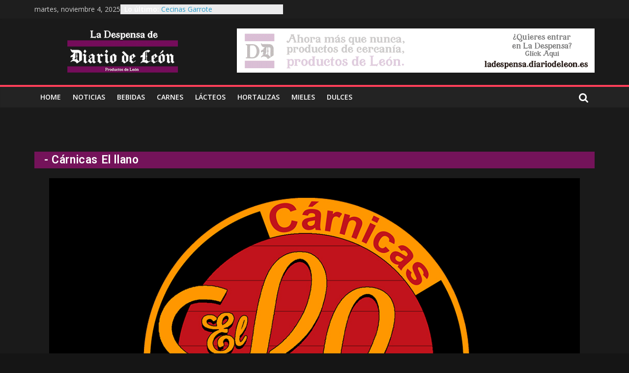

--- FILE ---
content_type: text/html; charset=UTF-8
request_url: https://ladespensa.diariodeleon.es/2020/10/16/carnicas-el-llano/
body_size: 17210
content:
<!DOCTYPE html>
<html lang="es">
<head>
			<meta charset="UTF-8" />
		<meta name="viewport" content="width=device-width, initial-scale=1">
		<link rel="profile" href="http://gmpg.org/xfn/11" />
		<title>Cárnicas el Llano &#8211; La Despensa de Diario de León</title>
<meta name='robots' content='max-image-preview:large' />
<link rel='dns-prefetch' href='//fonts.googleapis.com' />
<link rel='dns-prefetch' href='//s.w.org' />
<link rel="alternate" type="application/rss+xml" title="La Despensa de Diario de León &raquo; Feed" href="https://ladespensa.diariodeleon.es/feed/" />
<link rel="alternate" type="application/rss+xml" title="La Despensa de Diario de León &raquo; Feed de los comentarios" href="https://ladespensa.diariodeleon.es/comments/feed/" />
<script type="text/javascript">
window._wpemojiSettings = {"baseUrl":"https:\/\/s.w.org\/images\/core\/emoji\/13.1.0\/72x72\/","ext":".png","svgUrl":"https:\/\/s.w.org\/images\/core\/emoji\/13.1.0\/svg\/","svgExt":".svg","source":{"concatemoji":"https:\/\/ladespensa.diariodeleon.es\/wp-includes\/js\/wp-emoji-release.min.js?ver=5.9.12"}};
/*! This file is auto-generated */
!function(e,a,t){var n,r,o,i=a.createElement("canvas"),p=i.getContext&&i.getContext("2d");function s(e,t){var a=String.fromCharCode;p.clearRect(0,0,i.width,i.height),p.fillText(a.apply(this,e),0,0);e=i.toDataURL();return p.clearRect(0,0,i.width,i.height),p.fillText(a.apply(this,t),0,0),e===i.toDataURL()}function c(e){var t=a.createElement("script");t.src=e,t.defer=t.type="text/javascript",a.getElementsByTagName("head")[0].appendChild(t)}for(o=Array("flag","emoji"),t.supports={everything:!0,everythingExceptFlag:!0},r=0;r<o.length;r++)t.supports[o[r]]=function(e){if(!p||!p.fillText)return!1;switch(p.textBaseline="top",p.font="600 32px Arial",e){case"flag":return s([127987,65039,8205,9895,65039],[127987,65039,8203,9895,65039])?!1:!s([55356,56826,55356,56819],[55356,56826,8203,55356,56819])&&!s([55356,57332,56128,56423,56128,56418,56128,56421,56128,56430,56128,56423,56128,56447],[55356,57332,8203,56128,56423,8203,56128,56418,8203,56128,56421,8203,56128,56430,8203,56128,56423,8203,56128,56447]);case"emoji":return!s([10084,65039,8205,55357,56613],[10084,65039,8203,55357,56613])}return!1}(o[r]),t.supports.everything=t.supports.everything&&t.supports[o[r]],"flag"!==o[r]&&(t.supports.everythingExceptFlag=t.supports.everythingExceptFlag&&t.supports[o[r]]);t.supports.everythingExceptFlag=t.supports.everythingExceptFlag&&!t.supports.flag,t.DOMReady=!1,t.readyCallback=function(){t.DOMReady=!0},t.supports.everything||(n=function(){t.readyCallback()},a.addEventListener?(a.addEventListener("DOMContentLoaded",n,!1),e.addEventListener("load",n,!1)):(e.attachEvent("onload",n),a.attachEvent("onreadystatechange",function(){"complete"===a.readyState&&t.readyCallback()})),(n=t.source||{}).concatemoji?c(n.concatemoji):n.wpemoji&&n.twemoji&&(c(n.twemoji),c(n.wpemoji)))}(window,document,window._wpemojiSettings);
</script>
<style type="text/css">
img.wp-smiley,
img.emoji {
	display: inline !important;
	border: none !important;
	box-shadow: none !important;
	height: 1em !important;
	width: 1em !important;
	margin: 0 0.07em !important;
	vertical-align: -0.1em !important;
	background: none !important;
	padding: 0 !important;
}
</style>
	<link rel='stylesheet' id='wp-block-library-css'  href='https://ladespensa.diariodeleon.es/wp-includes/css/dist/block-library/style.min.css?ver=5.9.12' type='text/css' media='all' />
<style id='wp-block-library-inline-css' type='text/css'>
.has-text-align-justify{text-align:justify;}
</style>
<style id='wp-block-library-theme-inline-css' type='text/css'>
.wp-block-audio figcaption{color:#555;font-size:13px;text-align:center}.is-dark-theme .wp-block-audio figcaption{color:hsla(0,0%,100%,.65)}.wp-block-code>code{font-family:Menlo,Consolas,monaco,monospace;color:#1e1e1e;padding:.8em 1em;border:1px solid #ddd;border-radius:4px}.wp-block-embed figcaption{color:#555;font-size:13px;text-align:center}.is-dark-theme .wp-block-embed figcaption{color:hsla(0,0%,100%,.65)}.blocks-gallery-caption{color:#555;font-size:13px;text-align:center}.is-dark-theme .blocks-gallery-caption{color:hsla(0,0%,100%,.65)}.wp-block-image figcaption{color:#555;font-size:13px;text-align:center}.is-dark-theme .wp-block-image figcaption{color:hsla(0,0%,100%,.65)}.wp-block-pullquote{border-top:4px solid;border-bottom:4px solid;margin-bottom:1.75em;color:currentColor}.wp-block-pullquote__citation,.wp-block-pullquote cite,.wp-block-pullquote footer{color:currentColor;text-transform:uppercase;font-size:.8125em;font-style:normal}.wp-block-quote{border-left:.25em solid;margin:0 0 1.75em;padding-left:1em}.wp-block-quote cite,.wp-block-quote footer{color:currentColor;font-size:.8125em;position:relative;font-style:normal}.wp-block-quote.has-text-align-right{border-left:none;border-right:.25em solid;padding-left:0;padding-right:1em}.wp-block-quote.has-text-align-center{border:none;padding-left:0}.wp-block-quote.is-large,.wp-block-quote.is-style-large,.wp-block-quote.is-style-plain{border:none}.wp-block-search .wp-block-search__label{font-weight:700}.wp-block-group:where(.has-background){padding:1.25em 2.375em}.wp-block-separator{border:none;border-bottom:2px solid;margin-left:auto;margin-right:auto;opacity:.4}.wp-block-separator:not(.is-style-wide):not(.is-style-dots){width:100px}.wp-block-separator.has-background:not(.is-style-dots){border-bottom:none;height:1px}.wp-block-separator.has-background:not(.is-style-wide):not(.is-style-dots){height:2px}.wp-block-table thead{border-bottom:3px solid}.wp-block-table tfoot{border-top:3px solid}.wp-block-table td,.wp-block-table th{padding:.5em;border:1px solid;word-break:normal}.wp-block-table figcaption{color:#555;font-size:13px;text-align:center}.is-dark-theme .wp-block-table figcaption{color:hsla(0,0%,100%,.65)}.wp-block-video figcaption{color:#555;font-size:13px;text-align:center}.is-dark-theme .wp-block-video figcaption{color:hsla(0,0%,100%,.65)}.wp-block-template-part.has-background{padding:1.25em 2.375em;margin-top:0;margin-bottom:0}
</style>
<link rel='stylesheet' id='mediaelement-css'  href='https://ladespensa.diariodeleon.es/wp-includes/js/mediaelement/mediaelementplayer-legacy.min.css?ver=4.2.16' type='text/css' media='all' />
<link rel='stylesheet' id='wp-mediaelement-css'  href='https://ladespensa.diariodeleon.es/wp-includes/js/mediaelement/wp-mediaelement.min.css?ver=5.9.12' type='text/css' media='all' />
<style id='global-styles-inline-css' type='text/css'>
body{--wp--preset--color--black: #000000;--wp--preset--color--cyan-bluish-gray: #abb8c3;--wp--preset--color--white: #ffffff;--wp--preset--color--pale-pink: #f78da7;--wp--preset--color--vivid-red: #cf2e2e;--wp--preset--color--luminous-vivid-orange: #ff6900;--wp--preset--color--luminous-vivid-amber: #fcb900;--wp--preset--color--light-green-cyan: #7bdcb5;--wp--preset--color--vivid-green-cyan: #00d084;--wp--preset--color--pale-cyan-blue: #8ed1fc;--wp--preset--color--vivid-cyan-blue: #0693e3;--wp--preset--color--vivid-purple: #9b51e0;--wp--preset--gradient--vivid-cyan-blue-to-vivid-purple: linear-gradient(135deg,rgba(6,147,227,1) 0%,rgb(155,81,224) 100%);--wp--preset--gradient--light-green-cyan-to-vivid-green-cyan: linear-gradient(135deg,rgb(122,220,180) 0%,rgb(0,208,130) 100%);--wp--preset--gradient--luminous-vivid-amber-to-luminous-vivid-orange: linear-gradient(135deg,rgba(252,185,0,1) 0%,rgba(255,105,0,1) 100%);--wp--preset--gradient--luminous-vivid-orange-to-vivid-red: linear-gradient(135deg,rgba(255,105,0,1) 0%,rgb(207,46,46) 100%);--wp--preset--gradient--very-light-gray-to-cyan-bluish-gray: linear-gradient(135deg,rgb(238,238,238) 0%,rgb(169,184,195) 100%);--wp--preset--gradient--cool-to-warm-spectrum: linear-gradient(135deg,rgb(74,234,220) 0%,rgb(151,120,209) 20%,rgb(207,42,186) 40%,rgb(238,44,130) 60%,rgb(251,105,98) 80%,rgb(254,248,76) 100%);--wp--preset--gradient--blush-light-purple: linear-gradient(135deg,rgb(255,206,236) 0%,rgb(152,150,240) 100%);--wp--preset--gradient--blush-bordeaux: linear-gradient(135deg,rgb(254,205,165) 0%,rgb(254,45,45) 50%,rgb(107,0,62) 100%);--wp--preset--gradient--luminous-dusk: linear-gradient(135deg,rgb(255,203,112) 0%,rgb(199,81,192) 50%,rgb(65,88,208) 100%);--wp--preset--gradient--pale-ocean: linear-gradient(135deg,rgb(255,245,203) 0%,rgb(182,227,212) 50%,rgb(51,167,181) 100%);--wp--preset--gradient--electric-grass: linear-gradient(135deg,rgb(202,248,128) 0%,rgb(113,206,126) 100%);--wp--preset--gradient--midnight: linear-gradient(135deg,rgb(2,3,129) 0%,rgb(40,116,252) 100%);--wp--preset--duotone--dark-grayscale: url('#wp-duotone-dark-grayscale');--wp--preset--duotone--grayscale: url('#wp-duotone-grayscale');--wp--preset--duotone--purple-yellow: url('#wp-duotone-purple-yellow');--wp--preset--duotone--blue-red: url('#wp-duotone-blue-red');--wp--preset--duotone--midnight: url('#wp-duotone-midnight');--wp--preset--duotone--magenta-yellow: url('#wp-duotone-magenta-yellow');--wp--preset--duotone--purple-green: url('#wp-duotone-purple-green');--wp--preset--duotone--blue-orange: url('#wp-duotone-blue-orange');--wp--preset--font-size--small: 13px;--wp--preset--font-size--medium: 20px;--wp--preset--font-size--large: 36px;--wp--preset--font-size--x-large: 42px;}.has-black-color{color: var(--wp--preset--color--black) !important;}.has-cyan-bluish-gray-color{color: var(--wp--preset--color--cyan-bluish-gray) !important;}.has-white-color{color: var(--wp--preset--color--white) !important;}.has-pale-pink-color{color: var(--wp--preset--color--pale-pink) !important;}.has-vivid-red-color{color: var(--wp--preset--color--vivid-red) !important;}.has-luminous-vivid-orange-color{color: var(--wp--preset--color--luminous-vivid-orange) !important;}.has-luminous-vivid-amber-color{color: var(--wp--preset--color--luminous-vivid-amber) !important;}.has-light-green-cyan-color{color: var(--wp--preset--color--light-green-cyan) !important;}.has-vivid-green-cyan-color{color: var(--wp--preset--color--vivid-green-cyan) !important;}.has-pale-cyan-blue-color{color: var(--wp--preset--color--pale-cyan-blue) !important;}.has-vivid-cyan-blue-color{color: var(--wp--preset--color--vivid-cyan-blue) !important;}.has-vivid-purple-color{color: var(--wp--preset--color--vivid-purple) !important;}.has-black-background-color{background-color: var(--wp--preset--color--black) !important;}.has-cyan-bluish-gray-background-color{background-color: var(--wp--preset--color--cyan-bluish-gray) !important;}.has-white-background-color{background-color: var(--wp--preset--color--white) !important;}.has-pale-pink-background-color{background-color: var(--wp--preset--color--pale-pink) !important;}.has-vivid-red-background-color{background-color: var(--wp--preset--color--vivid-red) !important;}.has-luminous-vivid-orange-background-color{background-color: var(--wp--preset--color--luminous-vivid-orange) !important;}.has-luminous-vivid-amber-background-color{background-color: var(--wp--preset--color--luminous-vivid-amber) !important;}.has-light-green-cyan-background-color{background-color: var(--wp--preset--color--light-green-cyan) !important;}.has-vivid-green-cyan-background-color{background-color: var(--wp--preset--color--vivid-green-cyan) !important;}.has-pale-cyan-blue-background-color{background-color: var(--wp--preset--color--pale-cyan-blue) !important;}.has-vivid-cyan-blue-background-color{background-color: var(--wp--preset--color--vivid-cyan-blue) !important;}.has-vivid-purple-background-color{background-color: var(--wp--preset--color--vivid-purple) !important;}.has-black-border-color{border-color: var(--wp--preset--color--black) !important;}.has-cyan-bluish-gray-border-color{border-color: var(--wp--preset--color--cyan-bluish-gray) !important;}.has-white-border-color{border-color: var(--wp--preset--color--white) !important;}.has-pale-pink-border-color{border-color: var(--wp--preset--color--pale-pink) !important;}.has-vivid-red-border-color{border-color: var(--wp--preset--color--vivid-red) !important;}.has-luminous-vivid-orange-border-color{border-color: var(--wp--preset--color--luminous-vivid-orange) !important;}.has-luminous-vivid-amber-border-color{border-color: var(--wp--preset--color--luminous-vivid-amber) !important;}.has-light-green-cyan-border-color{border-color: var(--wp--preset--color--light-green-cyan) !important;}.has-vivid-green-cyan-border-color{border-color: var(--wp--preset--color--vivid-green-cyan) !important;}.has-pale-cyan-blue-border-color{border-color: var(--wp--preset--color--pale-cyan-blue) !important;}.has-vivid-cyan-blue-border-color{border-color: var(--wp--preset--color--vivid-cyan-blue) !important;}.has-vivid-purple-border-color{border-color: var(--wp--preset--color--vivid-purple) !important;}.has-vivid-cyan-blue-to-vivid-purple-gradient-background{background: var(--wp--preset--gradient--vivid-cyan-blue-to-vivid-purple) !important;}.has-light-green-cyan-to-vivid-green-cyan-gradient-background{background: var(--wp--preset--gradient--light-green-cyan-to-vivid-green-cyan) !important;}.has-luminous-vivid-amber-to-luminous-vivid-orange-gradient-background{background: var(--wp--preset--gradient--luminous-vivid-amber-to-luminous-vivid-orange) !important;}.has-luminous-vivid-orange-to-vivid-red-gradient-background{background: var(--wp--preset--gradient--luminous-vivid-orange-to-vivid-red) !important;}.has-very-light-gray-to-cyan-bluish-gray-gradient-background{background: var(--wp--preset--gradient--very-light-gray-to-cyan-bluish-gray) !important;}.has-cool-to-warm-spectrum-gradient-background{background: var(--wp--preset--gradient--cool-to-warm-spectrum) !important;}.has-blush-light-purple-gradient-background{background: var(--wp--preset--gradient--blush-light-purple) !important;}.has-blush-bordeaux-gradient-background{background: var(--wp--preset--gradient--blush-bordeaux) !important;}.has-luminous-dusk-gradient-background{background: var(--wp--preset--gradient--luminous-dusk) !important;}.has-pale-ocean-gradient-background{background: var(--wp--preset--gradient--pale-ocean) !important;}.has-electric-grass-gradient-background{background: var(--wp--preset--gradient--electric-grass) !important;}.has-midnight-gradient-background{background: var(--wp--preset--gradient--midnight) !important;}.has-small-font-size{font-size: var(--wp--preset--font-size--small) !important;}.has-medium-font-size{font-size: var(--wp--preset--font-size--medium) !important;}.has-large-font-size{font-size: var(--wp--preset--font-size--large) !important;}.has-x-large-font-size{font-size: var(--wp--preset--font-size--x-large) !important;}
</style>
<link rel='stylesheet' id='dashicons-css'  href='https://ladespensa.diariodeleon.es/wp-includes/css/dashicons.min.css?ver=5.9.12' type='text/css' media='all' />
<link rel='stylesheet' id='everest-forms-general-css'  href='https://ladespensa.diariodeleon.es/wp-content/plugins/everest-forms/assets/css/everest-forms.css?ver=1.8.7' type='text/css' media='all' />
<link rel='stylesheet' id='colormag_style-css'  href='https://ladespensa.diariodeleon.es/wp-content/themes/colormag-pro/style.css?ver=3.3.7' type='text/css' media='all' />
<style id='colormag_style-inline-css' type='text/css'>
.colormag-button, blockquote, button, input[type=reset], input[type=button], input[type=submit], .home-icon.front_page_on, .main-navigation a:hover, .main-navigation ul li ul li a:hover, .main-navigation ul li ul li:hover>a, .main-navigation ul li.current-menu-ancestor>a, .main-navigation ul li.current-menu-item ul li a:hover, .main-navigation ul li.current-menu-item>a, .main-navigation ul li.current_page_ancestor>a, .main-navigation ul li.current_page_item>a, .main-navigation ul li:hover>a, .main-small-navigation li a:hover, .site-header .menu-toggle:hover, .colormag-header-classic .main-navigation ul ul.sub-menu li:hover > a, .colormag-header-classic .main-navigation ul ul.sub-menu li.current-menu-ancestor > a, .colormag-header-classic .main-navigation ul ul.sub-menu li.current-menu-item > a, .colormag-header-clean #site-navigation .menu-toggle:hover, .colormag-header-clean #site-navigation.main-small-navigation .menu-toggle, .colormag-header-classic #site-navigation.main-small-navigation .menu-toggle, #masthead .main-small-navigation li:hover > a, #masthead .main-small-navigation li.current-page-ancestor > a, #masthead .main-small-navigation li.current-menu-ancestor > a, #masthead .main-small-navigation li.current-page-item > a, #masthead .main-small-navigation li.current-menu-item > a, .colormag-header-classic #site-navigation .menu-toggle:hover, .main-navigation ul li.focus > a, .colormag-header-classic .main-navigation ul ul.sub-menu li.focus > a, .main-small-navigation .current-menu-item>a, .main-small-navigation .current_page_item>a, .colormag-header-clean .main-small-navigation li:hover > a, .colormag-header-clean .main-small-navigation li.current-page-ancestor > a, .colormag-header-clean .main-small-navigation li.current-menu-ancestor > a, .colormag-header-clean .main-small-navigation li.current-page-item > a, .colormag-header-clean .main-small-navigation li.current-menu-item > a, .fa.search-top:hover, .widget_featured_posts .article-content .above-entry-meta .cat-links a, .widget_call_to_action .btn--primary, .colormag-footer--classic .footer-widgets-area .widget-title span::before, .colormag-footer--classic-bordered .footer-widgets-area .widget-title span::before, .widget_featured_posts .widget-title span, .widget_featured_slider .slide-content .above-entry-meta .cat-links a, .widget_highlighted_posts .article-content .above-entry-meta .cat-links a, .category-slide-next, .category-slide-prev, .slide-next, .slide-prev, .tabbed-widget ul li, #content .wp-pagenavi .current,#content .wp-pagenavi a:hover, #secondary .widget-title span,#content .post .article-content .above-entry-meta .cat-links a, .page-header .page-title span, .entry-meta .post-format i, .format-link, .more-link, .infinite-scroll .tg-infinite-scroll, .no-more-post-text, .pagination span, .comments-area .comment-author-link span, .footer-widgets-area .widget-title span, .advertisement_above_footer .widget-title span, .sub-toggle, .error, #primary .widget-title span, .related-posts-wrapper.style-three .article-content .entry-title a:hover:before, .widget_slider_area .widget-title span, .widget_beside_slider .widget-title span, .top-full-width-sidebar .widget-title span, .wp-block-quote, .wp-block-quote.is-style-large, .wp-block-quote.has-text-align-right, .page-numbers .current{background-color:#ff3f5a;}a, #masthead .main-small-navigation li:hover > .sub-toggle i, #masthead .main-small-navigation li.current-page-ancestor > .sub-toggle i, #masthead .main-small-navigation li.current-menu-ancestor > .sub-toggle i, #masthead .main-small-navigation li.current-page-item > .sub-toggle i, #masthead .main-small-navigation li.current-menu-item > .sub-toggle i, .colormag-header-classic #site-navigation .fa.search-top:hover, .colormag-header-classic #site-navigation.main-small-navigation .random-post a:hover .fa-random, .colormag-header-classic #site-navigation.main-navigation .random-post a:hover .fa-random, .colormag-header-classic .breaking-news .newsticker a:hover, .dark-skin .colormag-header-classic #site-navigation.main-navigation .home-icon:hover .fa, .colormag-header-classic .main-navigation .home-icon a:hover .fa, .byline a:hover, .comments a:hover, .edit-link a:hover, .posted-on a:hover, .social-links:not(.search-random-icons-container .social-links) i.fa:hover, .tag-links a:hover, .colormag-header-clean .social-links li:hover i.fa, .colormag-header-classic .social-links li:hover i.fa, .colormag-header-clean .breaking-news .newsticker a:hover, .widget_featured_posts .article-content .entry-title a:hover, .widget_featured_slider .slide-content .below-entry-meta .byline a:hover, .widget_featured_slider .slide-content .below-entry-meta .comments a:hover, .widget_featured_slider .slide-content .below-entry-meta .posted-on a:hover, .widget_featured_slider .slide-content .entry-title a:hover, .widget_block_picture_news.widget_featured_posts .article-content .entry-title a:hover, .widget_highlighted_posts .article-content .below-entry-meta .byline a:hover, .widget_highlighted_posts .article-content .below-entry-meta .comments a:hover, .widget_highlighted_posts .article-content .below-entry-meta .posted-on a:hover, .widget_highlighted_posts .article-content .entry-title a:hover, i.fa-arrow-up, i.fa-arrow-down, #site-title a, #content .post .article-content .entry-title a:hover, .entry-meta .byline i, .entry-meta .cat-links i, .entry-meta a, .post .entry-title a:hover, .search .entry-title a:hover, .entry-meta .comments-link a:hover, .entry-meta .edit-link a:hover, .entry-meta .posted-on a:hover, .entry-meta .tag-links a:hover, .single #content .tags a:hover, .count, .next a:hover, .previous a:hover, .related-posts-main-title .fa, .single-related-posts .article-content .entry-title a:hover, .pagination a span:hover, #content .comments-area a.comment-edit-link:hover, #content .comments-area a.comment-permalink:hover, #content .comments-area article header cite a:hover, .comments-area .comment-author-link a:hover, .comment .comment-reply-link:hover, .nav-next a, .nav-previous a, #colophon .footer-menu ul li a:hover, .footer-widgets-area a:hover, a#scroll-up i, .main-small-navigation li.current-menu-item > .sub-toggle i, .num-404, .related-posts-wrapper-flyout .entry-title a:hover, .human-diff-time .human-diff-time-display:hover{color:#ff3f5a;}#site-navigation{border-top-color:#ff3f5a;}colormag-header-classic .main-navigation ul ul.sub-menu li:hover, colormag-header-classic .main-navigation ul ul.sub-menu li.current-menu-ancestor, colormag-header-classic .main-navigation ul ul.sub-menu li.current-menu-item, colormag-header-classic #site-navigation .menu-toggle:hover, colormag-header-classic #site-navigation.main-small-navigation .menu-toggle, colormag-header-classic .main-navigation ul > li:hover > a, colormag-header-classic .main-navigation ul > li.current-menu-item > a, colormag-header-classic .main-navigation ul > li.current-menu-ancestor > a, .colormag-header-classic .main-navigation ul li.focus > a, .pagination a span:hover{border-color:#ff3f5a;}.widget_featured_posts .widget-title, #secondary .widget-title, #tertiary .widget-title, .page-header .page-title, .footer-widgets-area .widget-title, .advertisement_above_footer .widget-title, #primary .widget-title, .widget_slider_area .widget-title, .widget_beside_slider .widget-title, .top-full-width-sidebar .widget-title{border-bottom-color:#ff3f5a;}.elementor .elementor-widget-wrap .tg-module-wrapper .module-title span, .elementor .elementor-widget-wrap .tg-module-wrapper .tg-post-category, .elementor .elementor-widget-wrap .tg-module-wrapper.tg-module-block.tg-module-block--style-5 .tg_module_block .read-more, .elementor .elementor-widget-wrap .tg-module-wrapper tg-module-block.tg-module-block--style-10 .tg_module_block.tg_module_block--list-small:before{background-color:#ff3f5a;}.elementor .elementor-widget-wrap .tg-module-wrapper .tg-module-meta .tg-module-comments a:hover, .elementor .elementor-widget-wrap .tg-module-wrapper .tg-module-meta .tg-post-auther-name a:hover, .elementor .elementor-widget-wrap .tg-module-wrapper .tg-module-meta .tg-post-date a:hover, .elementor .elementor-widget-wrap .tg-module-wrapper .tg-module-title:hover a, .elementor .elementor-widget-wrap .tg-module-wrapper.tg-module-block.tg-module-block--style-7 .tg_module_block--white .tg-module-comments a:hover, .elementor .elementor-widget-wrap .tg-module-wrapper.tg-module-block.tg-module-block--style-7 .tg_module_block--white .tg-post-auther-name a:hover, .elementor .elementor-widget-wrap .tg-module-wrapper.tg-module-block.tg-module-block--style-7 .tg_module_block--white .tg-post-date a:hover, .elementor .elementor-widget-wrap .tg-module-wrapper.tg-module-grid .tg_module_grid .tg-module-info .tg-module-meta a:hover, .elementor .elementor-widget-wrap .tg-module-wrapper.tg-module-block.tg-module-block--style-7 .tg_module_block--white .tg-module-title a:hover, .elementor .elementor-widget-wrap .tg-trending-news .trending-news-wrapper a:hover, .elementor .elementor-widget-wrap .tg-trending-news .swiper-controls .swiper-button-next:hover, .elementor .elementor-widget-wrap .tg-trending-news .swiper-controls .swiper-button-prev:hover, .elementor .elementor-widget-wrap .tg-module-wrapper.tg-module-block.tg-module-block--style-10 .tg_module_block--white .tg-module-title a:hover, .elementor .elementor-widget-wrap .tg-module-wrapper.tg-module-block.tg-module-block--style-10 .tg_module_block--white .tg-post-auther-name a:hover, .elementor .elementor-widget-wrap .tg-module-wrapper.tg-module-block.tg-module-block--style-10 .tg_module_block--white .tg-post-date a:hover, .elementor .elementor-widget-wrap .tg-module-wrapper.tg-module-block.tg-module-block--style-10 .tg_module_block--white .tg-module-comments a:hover{color:#ff3f5a;}.elementor .elementor-widget-wrap .tg-trending-news .swiper-controls .swiper-button-next:hover, .elementor .elementor-widget-wrap .tg-trending-news .swiper-controls .swiper-button-prev:hover{border-color:#ff3f5a;}.above-entry-meta, .below-entry-meta, .tg-module-meta, .tg-post-categories{display:none}
</style>
<link rel='stylesheet' id='colormag_dark_style-css'  href='https://ladespensa.diariodeleon.es/wp-content/themes/colormag-pro/dark.css?ver=3.3.7' type='text/css' media='all' />
<link rel='stylesheet' id='colormag-fontawesome-css'  href='https://ladespensa.diariodeleon.es/wp-content/themes/colormag-pro/fontawesome/css/font-awesome.min.css?ver=3.3.7' type='text/css' media='all' />
<link rel='stylesheet' id='colormag_googlefonts-css'  href='//fonts.googleapis.com/css?family=Open+Sans%3A600%2Cregular&#038;subset=latin&#038;1&#038;display=swap&#038;ver=3.3.7' type='text/css' media='all' />
<link rel='stylesheet' id='elementor-icons-css'  href='https://ladespensa.diariodeleon.es/wp-content/plugins/elementor/assets/lib/eicons/css/elementor-icons.min.css?ver=5.15.0' type='text/css' media='all' />
<link rel='stylesheet' id='elementor-frontend-legacy-css'  href='https://ladespensa.diariodeleon.es/wp-content/plugins/elementor/assets/css/frontend-legacy.min.css?ver=3.6.5' type='text/css' media='all' />
<link rel='stylesheet' id='elementor-frontend-css'  href='https://ladespensa.diariodeleon.es/wp-content/plugins/elementor/assets/css/frontend.min.css?ver=3.6.5' type='text/css' media='all' />
<link rel='stylesheet' id='elementor-post-4617-css'  href='https://ladespensa.diariodeleon.es/wp-content/uploads/elementor/css/post-4617.css?ver=1652692168' type='text/css' media='all' />
<link rel='stylesheet' id='elementor-pro-css'  href='https://ladespensa.diariodeleon.es/wp-content/plugins/elementor-pro/assets/css/frontend.min.css?ver=3.7.0' type='text/css' media='all' />
<link rel='stylesheet' id='colormag-elementor-css'  href='https://ladespensa.diariodeleon.es/wp-content/themes/colormag-pro/inc/elementor/assets/css/elementor.min.css?ver=3.3.7' type='text/css' media='all' />
<link rel='stylesheet' id='elementor-global-css'  href='https://ladespensa.diariodeleon.es/wp-content/uploads/elementor/css/global.css?ver=1652692168' type='text/css' media='all' />
<link rel='stylesheet' id='elementor-post-2904-css'  href='https://ladespensa.diariodeleon.es/wp-content/uploads/elementor/css/post-2904.css?ver=1652713616' type='text/css' media='all' />
<link rel='stylesheet' id='generate-blog-images-css'  href='https://ladespensa.diariodeleon.es/wp-content/plugins/gp-premium/blog/functions/css/featured-images.min.css?ver=2.1.2' type='text/css' media='all' />
<link rel='stylesheet' id='generate-navigation-branding-css'  href='https://ladespensa.diariodeleon.es/wp-content/plugins/gp-premium/menu-plus/functions/css/navigation-branding.min.css?ver=2.1.2' type='text/css' media='all' />
<link rel='stylesheet' id='google-fonts-1-css'  href='https://fonts.googleapis.com/css?family=Roboto%3A100%2C100italic%2C200%2C200italic%2C300%2C300italic%2C400%2C400italic%2C500%2C500italic%2C600%2C600italic%2C700%2C700italic%2C800%2C800italic%2C900%2C900italic%7CRoboto+Slab%3A100%2C100italic%2C200%2C200italic%2C300%2C300italic%2C400%2C400italic%2C500%2C500italic%2C600%2C600italic%2C700%2C700italic%2C800%2C800italic%2C900%2C900italic&#038;display=auto&#038;ver=5.9.12' type='text/css' media='all' />
<link rel='stylesheet' id='elementor-icons-shared-0-css'  href='https://ladespensa.diariodeleon.es/wp-content/plugins/elementor/assets/lib/font-awesome/css/fontawesome.min.css?ver=5.15.3' type='text/css' media='all' />
<link rel='stylesheet' id='elementor-icons-fa-brands-css'  href='https://ladespensa.diariodeleon.es/wp-content/plugins/elementor/assets/lib/font-awesome/css/brands.min.css?ver=5.15.3' type='text/css' media='all' />
<link rel='stylesheet' id='jetpack_css-css'  href='https://ladespensa.diariodeleon.es/wp-content/plugins/jetpack/css/jetpack.css?ver=11.4.2' type='text/css' media='all' />
<script type='text/javascript' src='https://ladespensa.diariodeleon.es/wp-includes/js/jquery/jquery.min.js?ver=3.6.0' id='jquery-core-js'></script>
<script type='text/javascript' src='https://ladespensa.diariodeleon.es/wp-includes/js/jquery/jquery-migrate.min.js?ver=3.3.2' id='jquery-migrate-js'></script>
<!--[if lte IE 8]>
<script type='text/javascript' src='https://ladespensa.diariodeleon.es/wp-content/themes/colormag-pro/js/html5shiv.min.js?ver=3.3.7' id='html5-js'></script>
<![endif]-->
<link rel="https://api.w.org/" href="https://ladespensa.diariodeleon.es/wp-json/" /><link rel="alternate" type="application/json" href="https://ladespensa.diariodeleon.es/wp-json/wp/v2/posts/2904" /><link rel="EditURI" type="application/rsd+xml" title="RSD" href="https://ladespensa.diariodeleon.es/xmlrpc.php?rsd" />
<link rel="wlwmanifest" type="application/wlwmanifest+xml" href="https://ladespensa.diariodeleon.es/wp-includes/wlwmanifest.xml" /> 
<meta name="generator" content="WordPress 5.9.12" />
<meta name="generator" content="Everest Forms 1.8.7" />
<link rel="canonical" href="https://ladespensa.diariodeleon.es/2020/10/16/carnicas-el-llano/" />
<link rel='shortlink' href='https://ladespensa.diariodeleon.es/?p=2904' />
<link rel="alternate" type="application/json+oembed" href="https://ladespensa.diariodeleon.es/wp-json/oembed/1.0/embed?url=https%3A%2F%2Fladespensa.diariodeleon.es%2F2020%2F10%2F16%2Fcarnicas-el-llano%2F" />
<link rel="alternate" type="text/xml+oembed" href="https://ladespensa.diariodeleon.es/wp-json/oembed/1.0/embed?url=https%3A%2F%2Fladespensa.diariodeleon.es%2F2020%2F10%2F16%2Fcarnicas-el-llano%2F&#038;format=xml" />

		<!-- GA Google Analytics @ https://m0n.co/ga -->
		<script>
			(function(i,s,o,g,r,a,m){i['GoogleAnalyticsObject']=r;i[r]=i[r]||function(){
			(i[r].q=i[r].q||[]).push(arguments)},i[r].l=1*new Date();a=s.createElement(o),
			m=s.getElementsByTagName(o)[0];a.async=1;a.src=g;m.parentNode.insertBefore(a,m)
			})(window,document,'script','https://www.google-analytics.com/analytics.js','ga');
			ga('create', 'UA-3222750-1', 'auto');
			ga('send', 'pageview');
		</script>

	<style>img#wpstats{display:none}</style>
	<style type="text/css">.recentcomments a{display:inline !important;padding:0 !important;margin:0 !important;}</style>
<!-- Jetpack Open Graph Tags -->
<meta property="og:type" content="article" />
<meta property="og:title" content="Cárnicas el Llano" />
<meta property="og:url" content="https://ladespensa.diariodeleon.es/2020/10/16/carnicas-el-llano/" />
<meta property="og:description" content="&#8211; Cárnicas El llano Anterior Siguiente Productos  El Llano es una sociedad constituida en 2009 como continuadora de la actividad que previamente sus fundadores venían realizando durante décad…" />
<meta property="article:published_time" content="2020-10-16T16:43:23+00:00" />
<meta property="article:modified_time" content="2020-10-16T16:47:28+00:00" />
<meta property="og:site_name" content="La Despensa de Diario de León" />
<meta property="og:image" content="https://ladespensa.diariodeleon.es/wp-content/uploads/2020/05/carnicas-el-llano-chorizo-de-leon-600x400-1.jpg" />
<meta property="og:image:width" content="600" />
<meta property="og:image:height" content="400" />
<meta property="og:image:alt" content="" />
<meta property="og:locale" content="es_ES" />
<meta name="twitter:text:title" content="Cárnicas el Llano" />
<meta name="twitter:image" content="https://ladespensa.diariodeleon.es/wp-content/uploads/2020/05/carnicas-el-llano-chorizo-de-leon-600x400-1.jpg?w=640" />
<meta name="twitter:card" content="summary_large_image" />

<!-- End Jetpack Open Graph Tags -->
<link rel="icon" href="https://ladespensa.diariodeleon.es/wp-content/uploads/2020/05/cropped-la-despensa-de-diariodeleon-logo-white-300-32x32.png" sizes="32x32" />
<link rel="icon" href="https://ladespensa.diariodeleon.es/wp-content/uploads/2020/05/cropped-la-despensa-de-diariodeleon-logo-white-300-192x192.png" sizes="192x192" />
<link rel="apple-touch-icon" href="https://ladespensa.diariodeleon.es/wp-content/uploads/2020/05/cropped-la-despensa-de-diariodeleon-logo-white-300-180x180.png" />
<meta name="msapplication-TileImage" content="https://ladespensa.diariodeleon.es/wp-content/uploads/2020/05/cropped-la-despensa-de-diariodeleon-logo-white-300-270x270.png" />
</head>

<body class="post-template post-template-elementor_header_footer single single-post postid-2904 single-format-standard custom-background wp-custom-logo wp-embed-responsive everest-forms-no-js post-image-above-header post-image-aligned-center sticky-menu-fade mobile-header mobile-header-sticky no-sidebar-full-width wide dark-skin elementor-default elementor-template-full-width elementor-kit-4617 elementor-page elementor-page-2904" itemscope="itemscope" itemtype="http://schema.org/Blog" dir="ltr" >

<svg xmlns="http://www.w3.org/2000/svg" viewBox="0 0 0 0" width="0" height="0" focusable="false" role="none" style="visibility: hidden; position: absolute; left: -9999px; overflow: hidden;" ><defs><filter id="wp-duotone-dark-grayscale"><feColorMatrix color-interpolation-filters="sRGB" type="matrix" values=" .299 .587 .114 0 0 .299 .587 .114 0 0 .299 .587 .114 0 0 .299 .587 .114 0 0 " /><feComponentTransfer color-interpolation-filters="sRGB" ><feFuncR type="table" tableValues="0 0.49803921568627" /><feFuncG type="table" tableValues="0 0.49803921568627" /><feFuncB type="table" tableValues="0 0.49803921568627" /><feFuncA type="table" tableValues="1 1" /></feComponentTransfer><feComposite in2="SourceGraphic" operator="in" /></filter></defs></svg><svg xmlns="http://www.w3.org/2000/svg" viewBox="0 0 0 0" width="0" height="0" focusable="false" role="none" style="visibility: hidden; position: absolute; left: -9999px; overflow: hidden;" ><defs><filter id="wp-duotone-grayscale"><feColorMatrix color-interpolation-filters="sRGB" type="matrix" values=" .299 .587 .114 0 0 .299 .587 .114 0 0 .299 .587 .114 0 0 .299 .587 .114 0 0 " /><feComponentTransfer color-interpolation-filters="sRGB" ><feFuncR type="table" tableValues="0 1" /><feFuncG type="table" tableValues="0 1" /><feFuncB type="table" tableValues="0 1" /><feFuncA type="table" tableValues="1 1" /></feComponentTransfer><feComposite in2="SourceGraphic" operator="in" /></filter></defs></svg><svg xmlns="http://www.w3.org/2000/svg" viewBox="0 0 0 0" width="0" height="0" focusable="false" role="none" style="visibility: hidden; position: absolute; left: -9999px; overflow: hidden;" ><defs><filter id="wp-duotone-purple-yellow"><feColorMatrix color-interpolation-filters="sRGB" type="matrix" values=" .299 .587 .114 0 0 .299 .587 .114 0 0 .299 .587 .114 0 0 .299 .587 .114 0 0 " /><feComponentTransfer color-interpolation-filters="sRGB" ><feFuncR type="table" tableValues="0.54901960784314 0.98823529411765" /><feFuncG type="table" tableValues="0 1" /><feFuncB type="table" tableValues="0.71764705882353 0.25490196078431" /><feFuncA type="table" tableValues="1 1" /></feComponentTransfer><feComposite in2="SourceGraphic" operator="in" /></filter></defs></svg><svg xmlns="http://www.w3.org/2000/svg" viewBox="0 0 0 0" width="0" height="0" focusable="false" role="none" style="visibility: hidden; position: absolute; left: -9999px; overflow: hidden;" ><defs><filter id="wp-duotone-blue-red"><feColorMatrix color-interpolation-filters="sRGB" type="matrix" values=" .299 .587 .114 0 0 .299 .587 .114 0 0 .299 .587 .114 0 0 .299 .587 .114 0 0 " /><feComponentTransfer color-interpolation-filters="sRGB" ><feFuncR type="table" tableValues="0 1" /><feFuncG type="table" tableValues="0 0.27843137254902" /><feFuncB type="table" tableValues="0.5921568627451 0.27843137254902" /><feFuncA type="table" tableValues="1 1" /></feComponentTransfer><feComposite in2="SourceGraphic" operator="in" /></filter></defs></svg><svg xmlns="http://www.w3.org/2000/svg" viewBox="0 0 0 0" width="0" height="0" focusable="false" role="none" style="visibility: hidden; position: absolute; left: -9999px; overflow: hidden;" ><defs><filter id="wp-duotone-midnight"><feColorMatrix color-interpolation-filters="sRGB" type="matrix" values=" .299 .587 .114 0 0 .299 .587 .114 0 0 .299 .587 .114 0 0 .299 .587 .114 0 0 " /><feComponentTransfer color-interpolation-filters="sRGB" ><feFuncR type="table" tableValues="0 0" /><feFuncG type="table" tableValues="0 0.64705882352941" /><feFuncB type="table" tableValues="0 1" /><feFuncA type="table" tableValues="1 1" /></feComponentTransfer><feComposite in2="SourceGraphic" operator="in" /></filter></defs></svg><svg xmlns="http://www.w3.org/2000/svg" viewBox="0 0 0 0" width="0" height="0" focusable="false" role="none" style="visibility: hidden; position: absolute; left: -9999px; overflow: hidden;" ><defs><filter id="wp-duotone-magenta-yellow"><feColorMatrix color-interpolation-filters="sRGB" type="matrix" values=" .299 .587 .114 0 0 .299 .587 .114 0 0 .299 .587 .114 0 0 .299 .587 .114 0 0 " /><feComponentTransfer color-interpolation-filters="sRGB" ><feFuncR type="table" tableValues="0.78039215686275 1" /><feFuncG type="table" tableValues="0 0.94901960784314" /><feFuncB type="table" tableValues="0.35294117647059 0.47058823529412" /><feFuncA type="table" tableValues="1 1" /></feComponentTransfer><feComposite in2="SourceGraphic" operator="in" /></filter></defs></svg><svg xmlns="http://www.w3.org/2000/svg" viewBox="0 0 0 0" width="0" height="0" focusable="false" role="none" style="visibility: hidden; position: absolute; left: -9999px; overflow: hidden;" ><defs><filter id="wp-duotone-purple-green"><feColorMatrix color-interpolation-filters="sRGB" type="matrix" values=" .299 .587 .114 0 0 .299 .587 .114 0 0 .299 .587 .114 0 0 .299 .587 .114 0 0 " /><feComponentTransfer color-interpolation-filters="sRGB" ><feFuncR type="table" tableValues="0.65098039215686 0.40392156862745" /><feFuncG type="table" tableValues="0 1" /><feFuncB type="table" tableValues="0.44705882352941 0.4" /><feFuncA type="table" tableValues="1 1" /></feComponentTransfer><feComposite in2="SourceGraphic" operator="in" /></filter></defs></svg><svg xmlns="http://www.w3.org/2000/svg" viewBox="0 0 0 0" width="0" height="0" focusable="false" role="none" style="visibility: hidden; position: absolute; left: -9999px; overflow: hidden;" ><defs><filter id="wp-duotone-blue-orange"><feColorMatrix color-interpolation-filters="sRGB" type="matrix" values=" .299 .587 .114 0 0 .299 .587 .114 0 0 .299 .587 .114 0 0 .299 .587 .114 0 0 " /><feComponentTransfer color-interpolation-filters="sRGB" ><feFuncR type="table" tableValues="0.098039215686275 1" /><feFuncG type="table" tableValues="0 0.66274509803922" /><feFuncB type="table" tableValues="0.84705882352941 0.41960784313725" /><feFuncA type="table" tableValues="1 1" /></feComponentTransfer><feComposite in2="SourceGraphic" operator="in" /></filter></defs></svg>		<div id="page" class="hfeed site">
				<a class="skip-link screen-reader-text" href="#main">Saltar al contenido</a>
				<header id="masthead" class="site-header clearfix" role="banner" itemscope="itemscope" itemtype="http://schema.org/WPHeader" >
				<div id="header-text-nav-container" class="clearfix">
		
				<div class="news-bar">
					<div class="inner-wrap ">
						<div class="tg-news-bar__one">
							
		<div class="date-in-header">
			martes, noviembre 4, 2025		</div>

		
		<div class="breaking-news">
			<strong class="breaking-news-latest">
				Lo último:			</strong>

			<ul class="newsticker">
									<li>
						<a href="https://ladespensa.diariodeleon.es/2023/03/07/cecinas-garrote/" title="Cecinas Garrote">
							Cecinas Garrote						</a>
					</li>
									<li>
						<a href="https://ladespensa.diariodeleon.es/2023/03/03/cecinas-garrote-astorga-la-cecina-a-otro-nivel/" title="Cecinas Garrote Astorga, La cecina a otro nivel.">
							Cecinas Garrote Astorga, La cecina a otro nivel.						</a>
					</li>
									<li>
						<a href="https://ladespensa.diariodeleon.es/2021/12/17/es-tiempo-de-productos-de-leon/" title="Es tiempo de Productos de León">
							Es tiempo de Productos de León						</a>
					</li>
									<li>
						<a href="https://ladespensa.diariodeleon.es/2021/12/10/el-garbanzo-pico-pardal-patrimonio-leones/" title="El garbanzo pico pardal, patrimonio leonés">
							El garbanzo pico pardal, patrimonio leonés						</a>
					</li>
									<li>
						<a href="https://ladespensa.diariodeleon.es/2021/12/03/berza-de-asa-de-cantaro-modesta-reina-de-la-mesa/" title="Berza de asa de cántaro. modesta reina de la mesa.">
							Berza de asa de cántaro. modesta reina de la mesa.						</a>
					</li>
							</ul>
		</div>

								</div>

						<div class="tg-news-bar__two">
													</div>
					</div>
				</div>

				
		<div class="inner-wrap">
			<div id="header-text-nav-wrap" class="clearfix">

				<div id="header-left-section">
											<div id="header-logo-image">
							<a href="https://ladespensa.diariodeleon.es/" class="custom-logo-link" rel="home"><img width="364" height="90" src="https://ladespensa.diariodeleon.es/wp-content/uploads/2020/05/la-despensa-de-diariodeleon-logo-white-anchotop.png" class="custom-logo" alt="La Despensa de Diario de León" srcset="" sizes="(max-width: 364px) 100vw, 364px" /></a>						</div><!-- #header-logo-image -->
						
					<div id="header-text" class="screen-reader-text">
													<h3 id="site-title" itemprop="headline" >
								<a href="https://ladespensa.diariodeleon.es/" title="La Despensa de Diario de León" rel="home">La Despensa de Diario de León</a>
							</h3>
						
													<p id="site-description" itemprop="description" >
								Suplemento Digital sobre Productos de León.							</p><!-- #site-description -->
											</div><!-- #header-text -->
				</div><!-- #header-left-section -->

				<div id="header-right-section">
											<div id="header-right-sidebar" class="clearfix">
							<aside id="colormag_728x90_advertisement_widget-1" class="widget widget_728x90_advertisement clearfix">
		<div class="advertisement_728x90">
			<div class="advertisement-content"><a href="https://ladespensa.diariodeleon.es/contacto/" class="single_ad_728x90" target="_blank" rel="nofollow"><img src="https://ladespensa.diariodeleon.es/wp-content/uploads/2020/07/banner-ladespensa-diariodeleon-click.gif" width="728" height="90" alt=""></a></div>		</div>

		</aside>						</div>
										</div><!-- #header-right-section -->

			</div><!-- #header-text-nav-wrap -->
		</div><!-- .inner-wrap -->

		
			<nav id="site-navigation"
				 class="main-navigation clearfix" role="navigation" itemscope="itemscope" itemtype="http://schema.org/SiteNavigationElement" >
				<div class="inner-wrap clearfix">
					
											<div class="search-random-icons-container">
															<div class="top-search-wrap">
									<i class="fa fa-search search-top"></i>
									<div class="search-form-top">
										
<form action="https://ladespensa.diariodeleon.es/" class="search-form searchform clearfix" method="get" role="search">

	<div class="search-wrap">
		<input type="search"
		       class="s field"
		       name="s"
		       value=""
		       placeholder="Buscar"
		/>

		<button class="search-icon" type="submit"></button>
	</div>

</form><!-- .searchform -->
									</div>
								</div>
													</div>
					
					<p class="menu-toggle"></p>
					<div class="menu-primary-container"><ul id="menu-primary" class="menu"><li id="menu-item-384" class="menu-item menu-item-type-post_type menu-item-object-page menu-item-home menu-item-384"><a href="https://ladespensa.diariodeleon.es/">Home</a></li>
<li id="menu-item-376" class="menu-item menu-item-type-post_type menu-item-object-page menu-item-376"><a href="https://ladespensa.diariodeleon.es/noticias/">NOTICIAS</a></li>
<li id="menu-item-374" class="menu-item menu-item-type-post_type menu-item-object-page menu-item-374"><a href="https://ladespensa.diariodeleon.es/bebidas/">BEBIDAS</a></li>
<li id="menu-item-373" class="menu-item menu-item-type-post_type menu-item-object-page menu-item-373"><a href="https://ladespensa.diariodeleon.es/carnes/">CARNES</a></li>
<li id="menu-item-385" class="menu-item menu-item-type-post_type menu-item-object-page menu-item-385"><a href="https://ladespensa.diariodeleon.es/quesos/">LÁCTEOS</a></li>
<li id="menu-item-380" class="menu-item menu-item-type-post_type menu-item-object-page menu-item-380"><a href="https://ladespensa.diariodeleon.es/hortalizas/">Hortalizas</a></li>
<li id="menu-item-375" class="menu-item menu-item-type-post_type menu-item-object-page menu-item-375"><a href="https://ladespensa.diariodeleon.es/mieles/">MIELES</a></li>
<li id="menu-item-372" class="menu-item menu-item-type-post_type menu-item-object-page menu-item-372"><a href="https://ladespensa.diariodeleon.es/dulces/">DULCES</a></li>
</ul></div>
				</div>
			</nav>

				</div><!-- #header-text-nav-container -->
				</header><!-- #masthead -->
				<div id="main" class="clearfix" role="main" >
		
		<!-- Breadcrumb display -->
		<div id="breadcrumb-wrap" class="breadcrumb-wrap" typeof="BreadcrumbList">
			<div class="inner-wrap">
						</div>
		</div>
		<div class="inner-wrap clearfix">
				<div data-elementor-type="wp-post" data-elementor-id="2904" class="elementor elementor-2904">
						<div class="elementor-inner">
				<div class="elementor-section-wrap">
									<section class="elementor-section elementor-top-section elementor-element elementor-element-a4cef5b elementor-section-boxed elementor-section-height-default elementor-section-height-default" data-id="a4cef5b" data-element_type="section" data-settings="{&quot;background_background&quot;:&quot;classic&quot;}">
						<div class="elementor-container elementor-column-gap-default">
							<div class="elementor-row">
					<div class="elementor-column elementor-col-100 elementor-top-column elementor-element elementor-element-69d5b29" data-id="69d5b29" data-element_type="column">
			<div class="elementor-column-wrap elementor-element-populated">
							<div class="elementor-widget-wrap">
						<div class="elementor-element elementor-element-69312c4 elementor-widget elementor-widget-heading" data-id="69312c4" data-element_type="widget" data-settings="{&quot;_animation&quot;:&quot;none&quot;}" data-widget_type="heading.default">
				<div class="elementor-widget-container">
			<h2 class="elementor-heading-title elementor-size-default">- Cárnicas El llano</h2>		</div>
				</div>
						</div>
					</div>
		</div>
								</div>
					</div>
		</section>
				<section class="elementor-section elementor-top-section elementor-element elementor-element-ce696f1 elementor-section-boxed elementor-section-height-default elementor-section-height-default" data-id="ce696f1" data-element_type="section">
						<div class="elementor-container elementor-column-gap-default">
							<div class="elementor-row">
					<div class="elementor-column elementor-col-100 elementor-top-column elementor-element elementor-element-77ec611" data-id="77ec611" data-element_type="column">
			<div class="elementor-column-wrap elementor-element-populated">
							<div class="elementor-widget-wrap">
						<div class="elementor-element elementor-element-5184c6d elementor-arrows-position-outside elementor-pagination-position-outside elementor-widget elementor-widget-image-carousel" data-id="5184c6d" data-element_type="widget" data-settings="{&quot;slides_to_show&quot;:&quot;1&quot;,&quot;navigation&quot;:&quot;both&quot;,&quot;autoplay&quot;:&quot;yes&quot;,&quot;pause_on_hover&quot;:&quot;yes&quot;,&quot;pause_on_interaction&quot;:&quot;yes&quot;,&quot;autoplay_speed&quot;:5000,&quot;infinite&quot;:&quot;yes&quot;,&quot;effect&quot;:&quot;slide&quot;,&quot;speed&quot;:500}" data-widget_type="image-carousel.default">
				<div class="elementor-widget-container">
					<div class="elementor-image-carousel-wrapper swiper-container" dir="ltr">
			<div class="elementor-image-carousel swiper-wrapper swiper-image-stretch">
								<div class="swiper-slide"><figure class="swiper-slide-inner"><img class="swiper-slide-image" src="https://ladespensa.diariodeleon.es/wp-content/uploads/2020/10/carnicas-el-llano-ladespensa-diariodeleon_logo.jpg" alt="carnicas-el-llano-ladespensa-diariodeleon_logo" /></figure></div><div class="swiper-slide"><figure class="swiper-slide-inner"><img class="swiper-slide-image" src="https://ladespensa.diariodeleon.es/wp-content/uploads/2020/10/carnicas-el-llano-ladespensa-diariodeleon_0000_imagen-portada.jpg" alt="carnicas-el-llano-ladespensa-diariodeleon_0000_imagen-portada" /></figure></div><div class="swiper-slide"><figure class="swiper-slide-inner"><img class="swiper-slide-image" src="https://ladespensa.diariodeleon.es/wp-content/uploads/2020/10/carnicas-el-llano-ladespensa-diariodeleon_0003_104492543_164207348560611_7486172074989504129_o.jpg" alt="carnicas-el-llano-ladespensa-diariodeleon_0003_104492543_164207348560611_7486172074989504129_o" /></figure></div><div class="swiper-slide"><figure class="swiper-slide-inner"><img class="swiper-slide-image" src="https://ladespensa.diariodeleon.es/wp-content/uploads/2020/10/carnicas-el-llano-ladespensa-diariodeleon_0006_84133491_157862265861786_7904549878477357056_o.jpg" alt="carnicas-el-llano-ladespensa-diariodeleon_0006_84133491_157862265861786_7904549878477357056_o" /></figure></div><div class="swiper-slide"><figure class="swiper-slide-inner"><img class="swiper-slide-image" src="https://ladespensa.diariodeleon.es/wp-content/uploads/2020/10/carnicas-el-llano-ladespensa-diariodeleon_0005_101789179_159210595726953_4130378737558487040_o.jpg" alt="carnicas-el-llano-ladespensa-diariodeleon_0005_101789179_159210595726953_4130378737558487040_o" /></figure></div><div class="swiper-slide"><figure class="swiper-slide-inner"><img class="swiper-slide-image" src="https://ladespensa.diariodeleon.es/wp-content/uploads/2020/10/carnicas-el-llano-ladespensa-diariodeleon_0004_101957505_159971688984177_6209376929960942687_o.jpg" alt="carnicas-el-llano-ladespensa-diariodeleon_0004_101957505_159971688984177_6209376929960942687_o" /></figure></div><div class="swiper-slide"><figure class="swiper-slide-inner"><img class="swiper-slide-image" src="https://ladespensa.diariodeleon.es/wp-content/uploads/2020/10/carnicas-el-llano-ladespensa-diariodeleon_0002_120125341_193387615642584_7675428212755220884_o.jpg" alt="carnicas-el-llano-ladespensa-diariodeleon_0002_120125341_193387615642584_7675428212755220884_o" /></figure></div><div class="swiper-slide"><figure class="swiper-slide-inner"><img class="swiper-slide-image" src="https://ladespensa.diariodeleon.es/wp-content/uploads/2020/10/carnicas-el-llano-ladespensa-diariodeleon_0001_117024108_179013113746701_662461969223737745_o.jpg" alt="carnicas-el-llano-ladespensa-diariodeleon_0001_117024108_179013113746701_662461969223737745_o" /></figure></div>			</div>
												<div class="swiper-pagination"></div>
													<div class="elementor-swiper-button elementor-swiper-button-prev">
						<i aria-hidden="true" class="eicon-chevron-left"></i>						<span class="elementor-screen-only">Anterior</span>
					</div>
					<div class="elementor-swiper-button elementor-swiper-button-next">
						<i aria-hidden="true" class="eicon-chevron-right"></i>						<span class="elementor-screen-only">Siguiente</span>
					</div>
									</div>
				</div>
				</div>
						</div>
					</div>
		</div>
								</div>
					</div>
		</section>
				<section class="elementor-section elementor-top-section elementor-element elementor-element-fa2bb2b elementor-section-boxed elementor-section-height-default elementor-section-height-default" data-id="fa2bb2b" data-element_type="section">
							<div class="elementor-background-overlay"></div>
							<div class="elementor-container elementor-column-gap-default">
							<div class="elementor-row">
					<div class="elementor-column elementor-col-100 elementor-top-column elementor-element elementor-element-d9ba97c" data-id="d9ba97c" data-element_type="column">
			<div class="elementor-column-wrap elementor-element-populated">
							<div class="elementor-widget-wrap">
						<div class="elementor-element elementor-element-ba22b78 elementor-widget elementor-widget-heading" data-id="ba22b78" data-element_type="widget" data-settings="{&quot;_animation&quot;:&quot;none&quot;}" data-widget_type="heading.default">
				<div class="elementor-widget-container">
			<h2 class="elementor-heading-title elementor-size-default">Productos</h2>		</div>
				</div>
						</div>
					</div>
		</div>
								</div>
					</div>
		</section>
				<section class="elementor-section elementor-top-section elementor-element elementor-element-0885b6f elementor-section-boxed elementor-section-height-default elementor-section-height-default" data-id="0885b6f" data-element_type="section">
						<div class="elementor-container elementor-column-gap-default">
							<div class="elementor-row">
					<div class="elementor-column elementor-col-50 elementor-top-column elementor-element elementor-element-a613b50" data-id="a613b50" data-element_type="column">
			<div class="elementor-column-wrap elementor-element-populated">
							<div class="elementor-widget-wrap">
						<div class="elementor-element elementor-element-b266bd1 elementor-widget elementor-widget-text-editor" data-id="b266bd1" data-element_type="widget" data-widget_type="text-editor.default">
				<div class="elementor-widget-container">
								<div class="elementor-text-editor elementor-clearfix">
				<div><div class="kc-elm kc-css-301014 kc-title-wrap "> </div><div class="kc-elm kc-css-584323 hidden-sm hidden-xs">El Llano es una sociedad constituida en 2009 como continuadora de la actividad que previamente sus fundadores venían realizando durante décadas en el sector cárnico leonés.</div><div class="kc-elm kc-css-882261 kc_text_block"><p>En la actualidad la tercera generación está a cargo de la gestión del negocio, habiendo incorporado a los procesos de fabricación tradicionales, un modelo de gestión actual.</p></div></div><div class="kc-elm kc-css-241598 kc-title-wrap ">Elaboramos nuestros productos con pasión y cuidado. Tratamos de mantener todo el sabor de nuestra tradición familiar para satisfacer a los paladares más exigentes.</div><div class="kc-elm kc-css-237765 hidden-sm hidden-xs"> </div><div class="kc-elm kc-css-285080 kc_row kc_row_inner"><div class="kc-elm kc-css-30943 kc_col-sm-3 kc_column_inner kc_col-sm-3 kc-pc-loaded"><div class="kc_wrapper kc-col-inner-container"><div class="kc-elm kc-css-520637 kc-call-to-action kc-cta-2 kc-is-button"><div class="kc-cta-desc"><div class="kc-cta-text">Destacamos por el proceso artesanal, donde se seleccionamos la mejor carne de los animales para su posterior deshuesado y preparación en fábrica. El proceso que utilizamos estos es muy aparejo, el que antiguamente se realizaba en la zona, separando el magro de la grasa, para posteriormente preparar las mezclas. Nuestra elaboración está destinada principalmente a nuestras tiendas, no hacemos grandes producciones, para poder seguir la tradición y no perder calidad. Nuestra producción es pequeña pero artesanal cien por cien.</div><div> </div><div><p>En nuestro empeño por continuar evolucionando junto con la sociedad hemos  ido adaptando nuestros procesos a los más exigentes estándares de  calidad y día a día nos esforzamos en seguir esta línea poniendo especial atención en la mejora de nuestros procesos y en el  lanzamiento de nuevos productos que se adapten a las necesidades de nuestros clientes,  siempre intentando mantener  nuestro toque artesanal que nos diferencia.</p><p>Como muestra de esta adaptación, nuestro novedoso sistema de ahumado nos ha permitido mantener el tradicional sabor de la curación con roble autóctono típico de los productos elaborados en la zona pero con unos niveles de benzopirenos notoriamente inferiores al de la media del sector.</p><p>Otro claro ejemplo de esta inquietud por evolucionar son las nuevas líneas de salchichón de pollo y de vaca, con menor contenido en grasas pero que buscan siempre agradar a los paladares más exigentes.</p><p>No dude en probar nuestra cuidada selección de productos, estamos seguros de que no le defraudará.</p></div></div></div></div></div></div>					</div>
						</div>
				</div>
						</div>
					</div>
		</div>
				<div class="elementor-column elementor-col-50 elementor-top-column elementor-element elementor-element-1ad10b8" data-id="1ad10b8" data-element_type="column">
			<div class="elementor-column-wrap elementor-element-populated">
							<div class="elementor-widget-wrap">
						<div class="elementor-element elementor-element-f0f8777 elementor-arrows-position-outside elementor-absolute elementor-pagination-position-outside elementor-widget elementor-widget-image-carousel" data-id="f0f8777" data-element_type="widget" data-settings="{&quot;slides_to_show&quot;:&quot;1&quot;,&quot;_position&quot;:&quot;absolute&quot;,&quot;navigation&quot;:&quot;both&quot;,&quot;autoplay&quot;:&quot;yes&quot;,&quot;pause_on_hover&quot;:&quot;yes&quot;,&quot;pause_on_interaction&quot;:&quot;yes&quot;,&quot;autoplay_speed&quot;:5000,&quot;infinite&quot;:&quot;yes&quot;,&quot;effect&quot;:&quot;slide&quot;,&quot;speed&quot;:500}" data-widget_type="image-carousel.default">
				<div class="elementor-widget-container">
					<div class="elementor-image-carousel-wrapper swiper-container" dir="ltr">
			<div class="elementor-image-carousel swiper-wrapper swiper-image-stretch">
								<div class="swiper-slide"><a data-elementor-open-lightbox="yes" data-elementor-lightbox-slideshow="f0f8777" data-elementor-lightbox-title="Cecina-Vacuno-600x400" e-action-hash="#elementor-action%3Aaction%3Dlightbox%26settings%3DeyJpZCI6MjkxNCwidXJsIjoiaHR0cHM6XC9cL2xhZGVzcGVuc2EuZGlhcmlvZGVsZW9uLmVzXC93cC1jb250ZW50XC91cGxvYWRzXC8yMDIwXC8xMFwvQ2VjaW5hLVZhY3Vuby02MDB4NDAwLTIuanBnIiwic2xpZGVzaG93IjoiZjBmODc3NyJ9" href="https://ladespensa.diariodeleon.es/wp-content/uploads/2020/10/Cecina-Vacuno-600x400-2.jpg"><figure class="swiper-slide-inner"><img class="swiper-slide-image" src="https://ladespensa.diariodeleon.es/wp-content/uploads/2020/10/Cecina-Vacuno-600x400-2-285x400.jpg" alt="Cecina-Vacuno-600x400" /></figure></a></div><div class="swiper-slide"><a data-elementor-open-lightbox="yes" data-elementor-lightbox-slideshow="f0f8777" data-elementor-lightbox-title="Botillo-600x400" e-action-hash="#elementor-action%3Aaction%3Dlightbox%26settings%3DeyJpZCI6MjkxNSwidXJsIjoiaHR0cHM6XC9cL2xhZGVzcGVuc2EuZGlhcmlvZGVsZW9uLmVzXC93cC1jb250ZW50XC91cGxvYWRzXC8yMDIwXC8xMFwvQm90aWxsby02MDB4NDAwLTIuanBnIiwic2xpZGVzaG93IjoiZjBmODc3NyJ9" href="https://ladespensa.diariodeleon.es/wp-content/uploads/2020/10/Botillo-600x400-2.jpg"><figure class="swiper-slide-inner"><img class="swiper-slide-image" src="https://ladespensa.diariodeleon.es/wp-content/uploads/2020/10/Botillo-600x400-2-285x400.jpg" alt="Botillo-600x400" /></figure></a></div><div class="swiper-slide"><a data-elementor-open-lightbox="yes" data-elementor-lightbox-slideshow="f0f8777" data-elementor-lightbox-title="Lengua-de-vaca-curada-y-cocida-1-600x400" e-action-hash="#elementor-action%3Aaction%3Dlightbox%26settings%[base64]%3D%3D" href="https://ladespensa.diariodeleon.es/wp-content/uploads/2020/10/Lengua-de-vaca-curada-y-cocida-1-600x400-2.jpg"><figure class="swiper-slide-inner"><img class="swiper-slide-image" src="https://ladespensa.diariodeleon.es/wp-content/uploads/2020/10/Lengua-de-vaca-curada-y-cocida-1-600x400-2-285x400.jpg" alt="Lengua-de-vaca-curada-y-cocida-1-600x400" /></figure></a></div><div class="swiper-slide"><a data-elementor-open-lightbox="yes" data-elementor-lightbox-slideshow="f0f8777" data-elementor-lightbox-title="Lacon-curado-600x400" e-action-hash="#elementor-action%3Aaction%3Dlightbox%26settings%3DeyJpZCI6MjkxMywidXJsIjoiaHR0cHM6XC9cL2xhZGVzcGVuc2EuZGlhcmlvZGVsZW9uLmVzXC93cC1jb250ZW50XC91cGxvYWRzXC8yMDIwXC8xMFwvTGFjb24tY3VyYWRvLTYwMHg0MDAtMi5qcGciLCJzbGlkZXNob3ciOiJmMGY4Nzc3In0%3D" href="https://ladespensa.diariodeleon.es/wp-content/uploads/2020/10/Lacon-curado-600x400-2.jpg"><figure class="swiper-slide-inner"><img class="swiper-slide-image" src="https://ladespensa.diariodeleon.es/wp-content/uploads/2020/10/Lacon-curado-600x400-2-285x400.jpg" alt="Lacon-curado-600x400" /></figure></a></div><div class="swiper-slide"><a data-elementor-open-lightbox="yes" data-elementor-lightbox-slideshow="f0f8777" data-elementor-lightbox-title="Longaniza-600x400" e-action-hash="#elementor-action%3Aaction%3Dlightbox%26settings%3DeyJpZCI6MjkxNiwidXJsIjoiaHR0cHM6XC9cL2xhZGVzcGVuc2EuZGlhcmlvZGVsZW9uLmVzXC93cC1jb250ZW50XC91cGxvYWRzXC8yMDIwXC8xMFwvTG9uZ2FuaXphLTYwMHg0MDAtMi5qcGciLCJzbGlkZXNob3ciOiJmMGY4Nzc3In0%3D" href="https://ladespensa.diariodeleon.es/wp-content/uploads/2020/10/Longaniza-600x400-2.jpg"><figure class="swiper-slide-inner"><img class="swiper-slide-image" src="https://ladespensa.diariodeleon.es/wp-content/uploads/2020/10/Longaniza-600x400-2-285x400.jpg" alt="Longaniza-600x400" /></figure></a></div><div class="swiper-slide"><a data-elementor-open-lightbox="yes" data-elementor-lightbox-slideshow="f0f8777" data-elementor-lightbox-title="Callos-precocinados-600x400" e-action-hash="#elementor-action%3Aaction%3Dlightbox%26settings%3DeyJpZCI6MjkxMSwidXJsIjoiaHR0cHM6XC9cL2xhZGVzcGVuc2EuZGlhcmlvZGVsZW9uLmVzXC93cC1jb250ZW50XC91cGxvYWRzXC8yMDIwXC8xMFwvQ2FsbG9zLXByZWNvY2luYWRvcy02MDB4NDAwLTEuanBnIiwic2xpZGVzaG93IjoiZjBmODc3NyJ9" href="https://ladespensa.diariodeleon.es/wp-content/uploads/2020/10/Callos-precocinados-600x400-1.jpg"><figure class="swiper-slide-inner"><img class="swiper-slide-image" src="https://ladespensa.diariodeleon.es/wp-content/uploads/2020/10/Callos-precocinados-600x400-1-285x400.jpg" alt="Callos-precocinados-600x400" /></figure></a></div><div class="swiper-slide"><a data-elementor-open-lightbox="yes" data-elementor-lightbox-slideshow="f0f8777" data-elementor-lightbox-title="Picadillo-600x400" e-action-hash="#elementor-action%3Aaction%3Dlightbox%26settings%3DeyJpZCI6MjkxNywidXJsIjoiaHR0cHM6XC9cL2xhZGVzcGVuc2EuZGlhcmlvZGVsZW9uLmVzXC93cC1jb250ZW50XC91cGxvYWRzXC8yMDIwXC8xMFwvUGljYWRpbGxvLTYwMHg0MDAtMS5qcGciLCJzbGlkZXNob3ciOiJmMGY4Nzc3In0%3D" href="https://ladespensa.diariodeleon.es/wp-content/uploads/2020/10/Picadillo-600x400-1.jpg"><figure class="swiper-slide-inner"><img class="swiper-slide-image" src="https://ladespensa.diariodeleon.es/wp-content/uploads/2020/10/Picadillo-600x400-1-285x400.jpg" alt="Picadillo-600x400" /></figure></a></div>			</div>
												<div class="swiper-pagination"></div>
													<div class="elementor-swiper-button elementor-swiper-button-prev">
						<i aria-hidden="true" class="eicon-chevron-left"></i>						<span class="elementor-screen-only">Anterior</span>
					</div>
					<div class="elementor-swiper-button elementor-swiper-button-next">
						<i aria-hidden="true" class="eicon-chevron-right"></i>						<span class="elementor-screen-only">Siguiente</span>
					</div>
									</div>
				</div>
				</div>
						</div>
					</div>
		</div>
								</div>
					</div>
		</section>
				<section class="elementor-section elementor-top-section elementor-element elementor-element-2b1a658 elementor-section-boxed elementor-section-height-default elementor-section-height-default" data-id="2b1a658" data-element_type="section">
						<div class="elementor-container elementor-column-gap-default">
							<div class="elementor-row">
					<div class="elementor-column elementor-col-100 elementor-top-column elementor-element elementor-element-fad96a7" data-id="fad96a7" data-element_type="column">
			<div class="elementor-column-wrap elementor-element-populated">
							<div class="elementor-widget-wrap">
						<div class="elementor-element elementor-element-046c114 elementor-widget elementor-widget-spacer" data-id="046c114" data-element_type="widget" data-widget_type="spacer.default">
				<div class="elementor-widget-container">
					<div class="elementor-spacer">
			<div class="elementor-spacer-inner"></div>
		</div>
				</div>
				</div>
						</div>
					</div>
		</div>
								</div>
					</div>
		</section>
				<section class="elementor-section elementor-top-section elementor-element elementor-element-9d1689b elementor-section-boxed elementor-section-height-default elementor-section-height-default" data-id="9d1689b" data-element_type="section">
						<div class="elementor-container elementor-column-gap-default">
							<div class="elementor-row">
					<div class="elementor-column elementor-col-100 elementor-top-column elementor-element elementor-element-fad236b" data-id="fad236b" data-element_type="column">
			<div class="elementor-column-wrap elementor-element-populated">
							<div class="elementor-widget-wrap">
						<div class="elementor-element elementor-element-b266d31 elementor-widget elementor-widget-heading" data-id="b266d31" data-element_type="widget" data-settings="{&quot;_animation&quot;:&quot;none&quot;}" data-widget_type="heading.default">
				<div class="elementor-widget-container">
			<h2 class="elementor-heading-title elementor-size-default">Contacto</h2>		</div>
				</div>
						</div>
					</div>
		</div>
								</div>
					</div>
		</section>
				<section class="elementor-section elementor-top-section elementor-element elementor-element-1f56d24 elementor-section-boxed elementor-section-height-default elementor-section-height-default" data-id="1f56d24" data-element_type="section">
						<div class="elementor-container elementor-column-gap-default">
							<div class="elementor-row">
					<div class="elementor-column elementor-col-50 elementor-top-column elementor-element elementor-element-9d9bd8f" data-id="9d9bd8f" data-element_type="column">
			<div class="elementor-column-wrap elementor-element-populated">
							<div class="elementor-widget-wrap">
						<div class="elementor-element elementor-element-5c65ee3 elementor-widget elementor-widget-text-editor" data-id="5c65ee3" data-element_type="widget" data-widget_type="text-editor.default">
				<div class="elementor-widget-container">
								<div class="elementor-text-editor elementor-clearfix">
				<p><strong>Cárnicas El Llano Fábrica</strong></p><div><div>Carretera nacional 630, Km 158,</div><div>Viloria de la Jurisdicción.</div><div>24231. Onzonilla. León</div></div><div><div> </div><div>Tlf.: 987 807 400</div><div> </div><div><strong><em>Puntos de Venta:</em></strong></div><div> </div><div><strong>Carnicería Maxi</strong></div><div>Avenida Reyes Leoneses, 28 Bajo</div><div>24008 León Tlf.: 987807400</div><div> </div><div><strong>Carnicería Agustin García</strong></div><div>Plaza Conde luna, Puesto 39</div><div>24003. León Tlf.: 987256656</div></div><div> </div><div><div> </div><div>email: <a href="mailto:ventas@carnicaselllano.es">ventas@carnicaselllano.es</a></div><div>Web: <a href="https://carnicaselllano.es" target="_blank" rel="noopener">www.carnicaselllano.es</a></div></div>					</div>
						</div>
				</div>
						</div>
					</div>
		</div>
				<div class="elementor-column elementor-col-50 elementor-top-column elementor-element elementor-element-766eee3" data-id="766eee3" data-element_type="column">
			<div class="elementor-column-wrap elementor-element-populated">
							<div class="elementor-widget-wrap">
						<div class="elementor-element elementor-element-6c69ae1 elementor-widget elementor-widget-image" data-id="6c69ae1" data-element_type="widget" data-widget_type="image.default">
				<div class="elementor-widget-container">
								<div class="elementor-image">
												<img width="200" height="200" src="https://ladespensa.diariodeleon.es/wp-content/uploads/2020/05/El-llano-logotipo-nuevo-1-200x200xc.png" class="attachment-medium size-medium" alt="" loading="lazy" srcset="https://ladespensa.diariodeleon.es/wp-content/uploads/2020/05/El-llano-logotipo-nuevo-1-200x200xc.png 200w, https://ladespensa.diariodeleon.es/wp-content/uploads/2020/05/El-llano-logotipo-nuevo-1-200x200xc-150x150.png 150w" sizes="(max-width: 200px) 100vw, 200px" />														</div>
						</div>
				</div>
						</div>
					</div>
		</div>
								</div>
					</div>
		</section>
				<section class="elementor-section elementor-top-section elementor-element elementor-element-f1937ad elementor-section-boxed elementor-section-height-default elementor-section-height-default" data-id="f1937ad" data-element_type="section">
						<div class="elementor-container elementor-column-gap-default">
							<div class="elementor-row">
					<div class="elementor-column elementor-col-100 elementor-top-column elementor-element elementor-element-1ed8084" data-id="1ed8084" data-element_type="column">
			<div class="elementor-column-wrap elementor-element-populated">
							<div class="elementor-widget-wrap">
						<div class="elementor-element elementor-element-c2f720c elementor-shape-circle elementor-grid-0 e-grid-align-center elementor-widget elementor-widget-social-icons" data-id="c2f720c" data-element_type="widget" data-widget_type="social-icons.default">
				<div class="elementor-widget-container">
					<div class="elementor-social-icons-wrapper elementor-grid">
							<span class="elementor-grid-item">
					<a class="elementor-icon elementor-social-icon elementor-social-icon-facebook elementor-animation-shrink elementor-repeater-item-09d54ca" href="https://www.facebook.com/carnicaselllano" target="_blank">
						<span class="elementor-screen-only">Facebook</span>
						<i class="fab fa-facebook"></i>					</a>
				</span>
					</div>
				</div>
				</div>
						</div>
					</div>
		</div>
								</div>
					</div>
		</section>
									</div>
			</div>
					</div>
				</div><!-- .inner-wrap -->
				</div><!-- #main -->
				<footer id="colophon" class="clearfix copyright-center " role="contentinfo" itemscope="itemscope" itemtype="http://schema.org/WPFooter" >
		
<div class="footer-widgets-wrapper">
	<div class="inner-wrap">
		<div class="footer-widgets-area clearfix">
			<div class="tg-upper-footer-widgets clearfix">
				<div class="footer_upper_widget_area tg-one-third">
									</div>
				<div class="footer_upper_widget_area tg-one-third">
									</div>
				<div class="footer_upper_widget_area tg-one-third tg-one-third-last">
									</div>
			</div>

			<div class="tg-footer-main-widget">
				<div class="tg-first-footer-widget">
					<aside id="text-2" class="widget widget_text clearfix">			<div class="textwidget"><p><a href="https://www.diariodeleon.es"><img loading="lazy" class="alignnone wp-image-33 size-medium" src="https://ladespensa.diariodeleon.es/wp-content/uploads/2020/05/la-despensa-de-diariodeleon-texto-white-300x34.png" alt="" width="300" height="34" srcset="https://ladespensa.diariodeleon.es/wp-content/uploads/2020/05/la-despensa-de-diariodeleon-texto-white-300x34.png 300w, https://ladespensa.diariodeleon.es/wp-content/uploads/2020/05/la-despensa-de-diariodeleon-texto-white.png 550w" sizes="(max-width: 300px) 100vw, 300px" /></a></p>
<p>EL SUPLEMENTO ESPECIALIZADO EN PRODUCTOS DE LEÓN</p>
<p>Ha llegado el momento de declarar nuestro amor por los productos locales, productos de cercanía. Si nos mantenemos unidos en esta situación, y hacemos circular el mercado en nuestro entorno, todos nos beneficiaremos.</p>
<p>Los productores locales, generan riqueza que vuelve a nuestra tierra, apoyándolos, todos seremos más fuertes.</p>
<p>La Despensa del Diario de León, nace con la vocación de ser un escaparate fiel para los productos de León, ayudando a su expansión, a su promoción y la difusión de sus bondades.</p>
<p>Ahora más que nunca, consume productos de León.</p>
</div>
		</aside>				</div>
			</div>

			<div class="tg-footer-other-widgets">
				<div class="tg-second-footer-widget">
					
		<aside id="recent-posts-4" class="widget widget_recent_entries clearfix">
		<h3 class="widget-title"><span>Recientes</span></h3>
		<ul>
											<li>
					<a href="https://ladespensa.diariodeleon.es/2023/03/07/cecinas-garrote/">Cecinas Garrote</a>
									</li>
											<li>
					<a href="https://ladespensa.diariodeleon.es/2023/03/03/cecinas-garrote-astorga-la-cecina-a-otro-nivel/">Cecinas Garrote Astorga, La cecina a otro nivel.</a>
									</li>
											<li>
					<a href="https://ladespensa.diariodeleon.es/2021/12/17/es-tiempo-de-productos-de-leon/">Es tiempo de Productos de León</a>
									</li>
											<li>
					<a href="https://ladespensa.diariodeleon.es/2021/12/10/el-garbanzo-pico-pardal-patrimonio-leones/">El garbanzo pico pardal, patrimonio leonés</a>
									</li>
											<li>
					<a href="https://ladespensa.diariodeleon.es/2021/12/03/berza-de-asa-de-cantaro-modesta-reina-de-la-mesa/">Berza de asa de cántaro. modesta reina de la mesa.</a>
									</li>
											<li>
					<a href="https://ladespensa.diariodeleon.es/2021/11/25/carne-roja-sana-y-de-leon/">Carne «roja» sana y de León.</a>
									</li>
					</ul>

		</aside>				</div>
				<div class="tg-third-footer-widget">
					<aside id="colormag_300x250_advertisement_widget-4" class="widget widget_300x250_advertisement clearfix">
		<div class="advertisement_300x250">
							<div class="advertisement-title">
					<h3 class="widget-title"><span>Contacta</span></h3>				</div>
				<div class="advertisement-content"><a href="https://ladespensa.diariodeleon.es/contacto/" class="single_ad_300x250" target="_blank" rel="nofollow"><img src="https://ladespensa.diariodeleon.es/wp-content/uploads/2020/07/entrar-despensa-diariodeleon-click.jpg" width="300" height="250" alt=""></a></div>		</div>

		</aside>				</div>
				<div class="tg-fourth-footer-widget">
					
		<aside id="recent-posts-7" class="widget widget_recent_entries clearfix">
		<h3 class="widget-title"><span>Entradas recientes</span></h3>
		<ul>
											<li>
					<a href="https://ladespensa.diariodeleon.es/2023/03/07/cecinas-garrote/">Cecinas Garrote</a>
									</li>
											<li>
					<a href="https://ladespensa.diariodeleon.es/2023/03/03/cecinas-garrote-astorga-la-cecina-a-otro-nivel/">Cecinas Garrote Astorga, La cecina a otro nivel.</a>
									</li>
											<li>
					<a href="https://ladespensa.diariodeleon.es/2021/12/17/es-tiempo-de-productos-de-leon/">Es tiempo de Productos de León</a>
									</li>
											<li>
					<a href="https://ladespensa.diariodeleon.es/2021/12/10/el-garbanzo-pico-pardal-patrimonio-leones/">El garbanzo pico pardal, patrimonio leonés</a>
									</li>
					</ul>

		</aside>				</div>
			</div>

			<div class="footer-full-width-sidebar inner-wrap clearfix">
							</div>
		</div>
	</div>
</div>
		<div class="footer-socket-wrapper clearfix">
			<div class="inner-wrap">
				<div class="footer-socket-area">
		
		<div class="footer-socket-right-section">
			
		<div class="social-links">
			<ul>
				<li><a href="https://www.facebook.com/La-Despensa-de-Diario-de-León-109882874128865/" target="_blank"><i class="fa fa-facebook"></i></a></li><li><a href="https://www.instagram.com/ladespensadeldiario/" target="_blank"><i class="fa fa-instagram"></i></a></li><li><a href="https://www.youtube.com/channel/UCn9wQ-EYr_r4KWY_LSpKggA?" target="_blank"><i class="fa fa-youtube"></i></a></li>			</ul>
		</div><!-- .social-links -->
		
			<nav class="footer-menu clearfix">
							</nav>
		</div>

				<div class="footer-socket-left-section">
			<div class="copyright">Copyright ©  2025 <a href="https://ladespensa.diariodeleon.es/" title="La Despensa de Diario de León" ><span>La Despensa de Diario de León</span></a>. Todos los derechos reservados. <a href="https://www.diariodeleon.es/estaticas/aviso-legal.html" target="_blank">Aviso Legal</a>  <br> <a href="https://www.diariodeleon.es/estaticas/politica-de-cookies.html" target="_blank">Política de Cookies</a> - Web Design EdlH - <a href="https://delahuerga.com" target="_blank">ESTUDIO de la Huerga</a></div>		</div>
				</div><!-- .footer-socket-area -->
					</div><!-- .inner-wrap -->
		</div><!-- .footer-socket-wrapper -->
				</footer><!-- #colophon -->
					<a href="#masthead" id="scroll-up"><i class="fa fa-chevron-up"></i></a>
					</div><!-- #page -->
			<script type="text/javascript">
		var c = document.body.className;
		c = c.replace( /everest-forms-no-js/, 'everest-forms-js' );
		document.body.className = c;
	</script>
	<link rel='stylesheet' id='e-animations-css'  href='https://ladespensa.diariodeleon.es/wp-content/plugins/elementor/assets/lib/animations/animations.min.css?ver=3.6.5' type='text/css' media='all' />
<script type='text/javascript' src='https://ladespensa.diariodeleon.es/wp-content/plugins/gp-premium/menu-plus/functions/js/sticky.min.js?ver=2.1.2' id='generate-sticky-js'></script>
<script type='text/javascript' src='https://ladespensa.diariodeleon.es/wp-content/themes/colormag-pro/js/news-ticker/jquery.newsTicker.min.js?ver=3.3.7' id='colormag-news-ticker-js'></script>
<script type='text/javascript' src='https://ladespensa.diariodeleon.es/wp-content/themes/colormag-pro/js/navigation.min.js?ver=3.3.7' id='colormag-navigation-js'></script>
<script type='text/javascript' src='https://ladespensa.diariodeleon.es/wp-content/themes/colormag-pro/js/fitvids/jquery.fitvids.min.js?ver=3.3.7' id='colormag-fitvids-js'></script>
<script type='text/javascript' src='https://ladespensa.diariodeleon.es/wp-content/themes/colormag-pro/js/skip-link-focus-fix.min.js?ver=3.3.7' id='colormag-skip-link-focus-fix-js'></script>
<script type='text/javascript' id='colormag-custom-js-extra'>
/* <![CDATA[ */
var colormag_ticker_settings = {"breaking_news_slide_effect":"down","breaking_news_duration":"4000","breaking_news_speed":"1000"};
var colormag_load_more = {"tg_nonce":"57b53958fc","ajax_url":"https:\/\/ladespensa.diariodeleon.es\/wp-admin\/admin-ajax.php"};
/* ]]> */
</script>
<script type='text/javascript' src='https://ladespensa.diariodeleon.es/wp-content/themes/colormag-pro/js/colormag-custom.min.js?ver=3.3.7' id='colormag-custom-js'></script>
<script type='text/javascript' id='colormag-loadmore-js-extra'>
/* <![CDATA[ */
var colormag_script_vars = {"no_more_posts":"No more post"};
/* ]]> */
</script>
<script type='text/javascript' src='https://ladespensa.diariodeleon.es/wp-content/themes/colormag-pro/js/loadmore.min.js?ver=3.3.7' id='colormag-loadmore-js'></script>
<script type='text/javascript' id='colormag-infinite-scroll-js-extra'>
/* <![CDATA[ */
var colormagInfiniteScrollParams = {"isSinglePost":"","queryVars":"{\"page\":0,\"year\":2020,\"monthnum\":10,\"day\":16,\"name\":\"carnicas-el-llano\",\"error\":\"\",\"m\":\"\",\"p\":0,\"post_parent\":\"\",\"subpost\":\"\",\"subpost_id\":\"\",\"attachment\":\"\",\"attachment_id\":0,\"pagename\":\"\",\"page_id\":0,\"second\":\"\",\"minute\":\"\",\"hour\":\"\",\"w\":0,\"category_name\":\"\",\"tag\":\"\",\"cat\":\"\",\"tag_id\":\"\",\"author\":\"\",\"author_name\":\"\",\"feed\":\"\",\"tb\":\"\",\"paged\":0,\"meta_key\":\"\",\"meta_value\":\"\",\"preview\":\"\",\"s\":\"\",\"sentence\":\"\",\"title\":\"\",\"fields\":\"\",\"menu_order\":\"\",\"embed\":\"\",\"category__in\":[],\"category__not_in\":[],\"category__and\":[],\"post__in\":[],\"post__not_in\":[],\"post_name__in\":[],\"tag__in\":[],\"tag__not_in\":[],\"tag__and\":[],\"tag_slug__in\":[],\"tag_slug__and\":[],\"post_parent__in\":[],\"post_parent__not_in\":[],\"author__in\":[],\"author__not_in\":[],\"post_type\":[\"post\",\"page\",\"e-landing-page\"],\"ignore_sticky_posts\":false,\"suppress_filters\":false,\"cache_results\":true,\"update_post_term_cache\":true,\"lazy_load_term_meta\":true,\"update_post_meta_cache\":true,\"posts_per_page\":10,\"nopaging\":false,\"comments_per_page\":\"50\",\"no_found_rows\":false,\"order\":\"DESC\"}","ajaxUrl":"https:\/\/ladespensa.diariodeleon.es\/wp-admin\/admin-ajax.php","infiniteCount":"2","infiniteTotal":"0","pagination":"default","infiniteScrollEvent":"button","infiniteNonce":"59b4bb3bc7","allPostsLoadedMessage":"All Posts Loaded"};
/* ]]> */
</script>
<script type='text/javascript' src='https://ladespensa.diariodeleon.es/wp-content/themes/colormag-pro/js/infinite-scroll.min.js?ver=3.3.7' id='colormag-infinite-scroll-js'></script>
<script type='text/javascript' src='https://ladespensa.diariodeleon.es/wp-content/plugins/elementor-pro/assets/js/webpack-pro.runtime.min.js?ver=3.7.0' id='elementor-pro-webpack-runtime-js'></script>
<script type='text/javascript' src='https://ladespensa.diariodeleon.es/wp-content/plugins/elementor/assets/js/webpack.runtime.min.js?ver=3.6.5' id='elementor-webpack-runtime-js'></script>
<script type='text/javascript' src='https://ladespensa.diariodeleon.es/wp-content/plugins/elementor/assets/js/frontend-modules.min.js?ver=3.6.5' id='elementor-frontend-modules-js'></script>
<script type='text/javascript' src='https://ladespensa.diariodeleon.es/wp-includes/js/dist/vendor/regenerator-runtime.min.js?ver=0.13.9' id='regenerator-runtime-js'></script>
<script type='text/javascript' src='https://ladespensa.diariodeleon.es/wp-includes/js/dist/vendor/wp-polyfill.min.js?ver=3.15.0' id='wp-polyfill-js'></script>
<script type='text/javascript' src='https://ladespensa.diariodeleon.es/wp-includes/js/dist/hooks.min.js?ver=1e58c8c5a32b2e97491080c5b10dc71c' id='wp-hooks-js'></script>
<script type='text/javascript' src='https://ladespensa.diariodeleon.es/wp-includes/js/dist/i18n.min.js?ver=30fcecb428a0e8383d3776bcdd3a7834' id='wp-i18n-js'></script>
<script type='text/javascript' id='wp-i18n-js-after'>
wp.i18n.setLocaleData( { 'text direction\u0004ltr': [ 'ltr' ] } );
</script>
<script type='text/javascript' id='elementor-pro-frontend-js-translations'>
( function( domain, translations ) {
	var localeData = translations.locale_data[ domain ] || translations.locale_data.messages;
	localeData[""].domain = domain;
	wp.i18n.setLocaleData( localeData, domain );
} )( "elementor-pro", { "locale_data": { "messages": { "": {} } } } );
</script>
<script type='text/javascript' id='elementor-pro-frontend-js-before'>
var ElementorProFrontendConfig = {"ajaxurl":"https:\/\/ladespensa.diariodeleon.es\/wp-admin\/admin-ajax.php","nonce":"bcaaee6bff","urls":{"assets":"https:\/\/ladespensa.diariodeleon.es\/wp-content\/plugins\/elementor-pro\/assets\/","rest":"https:\/\/ladespensa.diariodeleon.es\/wp-json\/"},"shareButtonsNetworks":{"facebook":{"title":"Facebook","has_counter":true},"twitter":{"title":"Twitter"},"linkedin":{"title":"LinkedIn","has_counter":true},"pinterest":{"title":"Pinterest","has_counter":true},"reddit":{"title":"Reddit","has_counter":true},"vk":{"title":"VK","has_counter":true},"odnoklassniki":{"title":"OK","has_counter":true},"tumblr":{"title":"Tumblr"},"digg":{"title":"Digg"},"skype":{"title":"Skype"},"stumbleupon":{"title":"StumbleUpon","has_counter":true},"mix":{"title":"Mix"},"telegram":{"title":"Telegram"},"pocket":{"title":"Pocket","has_counter":true},"xing":{"title":"XING","has_counter":true},"whatsapp":{"title":"WhatsApp"},"email":{"title":"Email"},"print":{"title":"Print"}},"facebook_sdk":{"lang":"es_ES","app_id":""},"lottie":{"defaultAnimationUrl":"https:\/\/ladespensa.diariodeleon.es\/wp-content\/plugins\/elementor-pro\/modules\/lottie\/assets\/animations\/default.json"}};
</script>
<script type='text/javascript' src='https://ladespensa.diariodeleon.es/wp-content/plugins/elementor-pro/assets/js/frontend.min.js?ver=3.7.0' id='elementor-pro-frontend-js'></script>
<script type='text/javascript' src='https://ladespensa.diariodeleon.es/wp-content/plugins/elementor/assets/lib/waypoints/waypoints.min.js?ver=4.0.2' id='elementor-waypoints-js'></script>
<script type='text/javascript' src='https://ladespensa.diariodeleon.es/wp-includes/js/jquery/ui/core.min.js?ver=1.13.1' id='jquery-ui-core-js'></script>
<script type='text/javascript' src='https://ladespensa.diariodeleon.es/wp-content/plugins/elementor/assets/lib/swiper/swiper.min.js?ver=5.3.6' id='swiper-js'></script>
<script type='text/javascript' src='https://ladespensa.diariodeleon.es/wp-content/plugins/elementor/assets/lib/share-link/share-link.min.js?ver=3.6.5' id='share-link-js'></script>
<script type='text/javascript' src='https://ladespensa.diariodeleon.es/wp-content/plugins/elementor/assets/lib/dialog/dialog.min.js?ver=4.9.0' id='elementor-dialog-js'></script>
<script type='text/javascript' id='elementor-frontend-js-before'>
var elementorFrontendConfig = {"environmentMode":{"edit":false,"wpPreview":false,"isScriptDebug":false},"i18n":{"shareOnFacebook":"Compartir en Facebook","shareOnTwitter":"Compartir en Twitter","pinIt":"Pinear","download":"Descargar","downloadImage":"Descargar imagen","fullscreen":"Pantalla completa","zoom":"Zoom","share":"Compartir","playVideo":"Reproducir v\u00eddeo","previous":"Anterior","next":"Siguiente","close":"Cerrar"},"is_rtl":false,"breakpoints":{"xs":0,"sm":480,"md":768,"lg":1025,"xl":1440,"xxl":1600},"responsive":{"breakpoints":{"mobile":{"label":"M\u00f3vil","value":767,"default_value":767,"direction":"max","is_enabled":true},"mobile_extra":{"label":"M\u00f3vil grande","value":880,"default_value":880,"direction":"max","is_enabled":false},"tablet":{"label":"Tableta","value":1024,"default_value":1024,"direction":"max","is_enabled":true},"tablet_extra":{"label":"Tableta grande","value":1200,"default_value":1200,"direction":"max","is_enabled":false},"laptop":{"label":"Port\u00e1til","value":1366,"default_value":1366,"direction":"max","is_enabled":false},"widescreen":{"label":"Pantalla grande","value":2400,"default_value":2400,"direction":"min","is_enabled":false}}},"version":"3.6.5","is_static":false,"experimentalFeatures":{"e_import_export":true,"e_hidden_wordpress_widgets":true,"theme_builder_v2":true,"landing-pages":true,"elements-color-picker":true,"favorite-widgets":true,"admin-top-bar":true,"page-transitions":true,"notes":true,"form-submissions":true,"e_scroll_snap":true},"urls":{"assets":"https:\/\/ladespensa.diariodeleon.es\/wp-content\/plugins\/elementor\/assets\/"},"settings":{"page":[],"editorPreferences":[]},"kit":{"active_breakpoints":["viewport_mobile","viewport_tablet"],"global_image_lightbox":"yes","lightbox_enable_counter":"yes","lightbox_enable_fullscreen":"yes","lightbox_enable_zoom":"yes","lightbox_enable_share":"yes","lightbox_title_src":"title","lightbox_description_src":"description"},"post":{"id":2904,"title":"C%C3%A1rnicas%20el%20Llano%20%E2%80%93%20La%20Despensa%20de%20Diario%20de%20Le%C3%B3n","excerpt":"","featuredImage":"https:\/\/ladespensa.diariodeleon.es\/wp-content\/uploads\/2020\/05\/carnicas-el-llano-chorizo-de-leon-600x400-1.jpg"}};
</script>
<script type='text/javascript' src='https://ladespensa.diariodeleon.es/wp-content/plugins/elementor/assets/js/frontend.min.js?ver=3.6.5' id='elementor-frontend-js'></script>
<script type='text/javascript' src='https://ladespensa.diariodeleon.es/wp-content/plugins/elementor-pro/assets/js/preloaded-elements-handlers.min.js?ver=3.7.0' id='pro-preloaded-elements-handlers-js'></script>
<script type='text/javascript' src='https://ladespensa.diariodeleon.es/wp-content/themes/colormag-pro/inc/elementor/assets/js/colormag-elementor.min.js?ver=3.3.7' id='colormag-elementor-js'></script>
<script type='text/javascript' src='https://ladespensa.diariodeleon.es/wp-content/themes/colormag-pro/inc/elementor/assets/js/colormag-dynamic-pagination.min.js?ver=3.3.7' id='colormag-dynamic-pagination-js'></script>
<script type='text/javascript' src='https://ladespensa.diariodeleon.es/wp-content/plugins/elementor/assets/js/preloaded-modules.min.js?ver=3.6.5' id='preloaded-modules-js'></script>
<script type='text/javascript' src='https://ladespensa.diariodeleon.es/wp-content/plugins/elementor-pro/assets/lib/sticky/jquery.sticky.min.js?ver=3.7.0' id='e-sticky-js'></script>
<script src='https://stats.wp.com/e-202545.js' defer></script>
<script>
	_stq = window._stq || [];
	_stq.push([ 'view', {v:'ext',j:'1:11.4.2',blog:'180492054',post:'2904',tz:'0',srv:'ladespensa.diariodeleon.es'} ]);
	_stq.push([ 'clickTrackerInit', '180492054', '2904' ]);
</script>

</body>
</html>


--- FILE ---
content_type: text/css
request_url: https://ladespensa.diariodeleon.es/wp-content/uploads/elementor/css/post-2904.css?ver=1652713616
body_size: 739
content:
.elementor-2904 .elementor-element.elementor-element-a4cef5b{transition:background 0.3s, border 0.3s, border-radius 0.3s, box-shadow 0.3s;}.elementor-2904 .elementor-element.elementor-element-a4cef5b > .elementor-background-overlay{transition:background 0.3s, border-radius 0.3s, opacity 0.3s;}.elementor-2904 .elementor-element.elementor-element-69312c4{text-align:left;}.elementor-2904 .elementor-element.elementor-element-69312c4 .elementor-heading-title{color:#FFFFFF;font-size:23px;line-height:1.5em;letter-spacing:0.6px;}.elementor-2904 .elementor-element.elementor-element-69312c4 > .elementor-widget-container{margin:0px 0px 0px 0px;padding:0px 0px 0px 20px;background-color:#74135A;}.elementor-2904 .elementor-element.elementor-element-5184c6d{--e-image-carousel-slides-to-show:1;}.elementor-2904 .elementor-element.elementor-element-5184c6d .swiper-pagination-bullet{background:#FFFFFF;}.elementor-2904 .elementor-element.elementor-element-fa2bb2b > .elementor-background-overlay{opacity:0.5;}.elementor-2904 .elementor-element.elementor-element-ba22b78{text-align:left;}.elementor-2904 .elementor-element.elementor-element-ba22b78 .elementor-heading-title{color:#FFFFFF;font-size:23px;line-height:1.5em;letter-spacing:0.6px;}.elementor-2904 .elementor-element.elementor-element-ba22b78 > .elementor-widget-container{margin:0px 0px 0px 0px;padding:0px 0px 0px 20px;background-color:#74135A;}.elementor-2904 .elementor-element.elementor-element-b266bd1{color:#FFFFFF;}.elementor-2904 .elementor-element.elementor-element-f0f8777{--e-image-carousel-slides-to-show:1;top:-1px;}.elementor-2904 .elementor-element.elementor-element-f0f8777 .swiper-pagination-bullet{background:#FFFFFF;}body:not(.rtl) .elementor-2904 .elementor-element.elementor-element-f0f8777{left:-1px;}body.rtl .elementor-2904 .elementor-element.elementor-element-f0f8777{right:-1px;}.elementor-2904 .elementor-element.elementor-element-2b1a658{padding:0px 0px 6px 0px;}.elementor-2904 .elementor-element.elementor-element-046c114 .elementor-spacer-inner{--spacer-size:50px;}.elementor-2904 .elementor-element.elementor-element-fad236b > .elementor-element-populated{margin:0px 0px 0px 0px;--e-column-margin-right:0px;--e-column-margin-left:0px;}.elementor-2904 .elementor-element.elementor-element-b266d31{text-align:left;}.elementor-2904 .elementor-element.elementor-element-b266d31 .elementor-heading-title{color:#FFFFFF;font-size:23px;line-height:1.5em;letter-spacing:0.6px;}.elementor-2904 .elementor-element.elementor-element-b266d31 > .elementor-widget-container{margin:0px 0px 0px 0px;padding:0px 0px 0px 20px;background-color:#74135A;}.elementor-2904 .elementor-element.elementor-element-5c65ee3{color:#FFFFFF;}.elementor-2904 .elementor-element.elementor-element-c2f720c{--grid-template-columns:repeat(0, auto);--icon-size:24px;--grid-column-gap:13px;--grid-row-gap:0px;}.elementor-2904 .elementor-element.elementor-element-c2f720c .elementor-widget-container{text-align:center;}.elementor-2904 .elementor-element.elementor-element-c2f720c .elementor-social-icon{background-color:#74135A;--icon-padding:0.3em;}@media(max-width:767px){.elementor-2904 .elementor-element.elementor-element-1ad10b8 > .elementor-element-populated > .elementor-widget-wrap{padding:0px 0px 0px 0px;}.elementor-2904 .elementor-element.elementor-element-f0f8777 > .elementor-widget-container{padding:0px 0px -19px 0px;}.elementor-2904 .elementor-element.elementor-element-2b1a658{padding:149px 149px 149px 149px;}.elementor-2904 .elementor-element.elementor-element-fad96a7 > .elementor-element-populated{margin:0px 0px 166px 0px;--e-column-margin-right:0px;--e-column-margin-left:0px;}.elementor-2904 .elementor-element.elementor-element-9d1689b{padding:0px 0px -5px 0px;}.elementor-2904 .elementor-element.elementor-element-fad236b > .elementor-element-populated{margin:0px 0px 0px 0px;--e-column-margin-right:0px;--e-column-margin-left:0px;}.elementor-2904 .elementor-element.elementor-element-5c65ee3 > .elementor-widget-container{padding:40px 0px 18px 0px;}}@media(min-width:768px){.elementor-2904 .elementor-element.elementor-element-a613b50{width:62.769%;}.elementor-2904 .elementor-element.elementor-element-1ad10b8{width:37.069%;}}

--- FILE ---
content_type: application/javascript
request_url: https://ladespensa.diariodeleon.es/wp-content/themes/colormag-pro/inc/elementor/assets/js/colormag-elementor.min.js?ver=3.3.7
body_size: 419
content:
!function(e){var t=function(e,t){if("undefined"!=typeof Swiper){var n=e.find(".tg-trending-news");new Swiper(n,{speed:parseInt(n.attr("data-speed")),delay:parseInt(n.attr("data-transition-time")),loop:!0,autoplay:!0,navigation:{nextEl:".swiper-button-next",prevEl:".swiper-button-prev"}})}},n=function(e,t){if("undefined"!=typeof Swiper){var n=e.find(".tg-module-grid--style-7 .swiper-container"),a="true"===n.attr("data-autoplay"),o=new Swiper(n,{speed:parseInt(n.attr("data-speed")),delay:parseInt(n.attr("data-transition-time")),loop:!0,navigation:{nextEl:".swiper-button-next",prevEl:".swiper-button-prev"},autoplay:a});"true"===n.attr("data-pause_on_hover")&&n.on({mouseenter:function(){o.autoplay.stop()},mouseleave:function(){o.autoplay.start()}})}};e(window).on("elementor/frontend/init",(function(){elementorFrontend.hooks.addAction("frontend/element_ready/ColorMag-Posts-Trending-News.default",t),elementorFrontend.hooks.addAction("frontend/element_ready/ColorMag-Posts-Grid-7.default",n)}))}(jQuery);